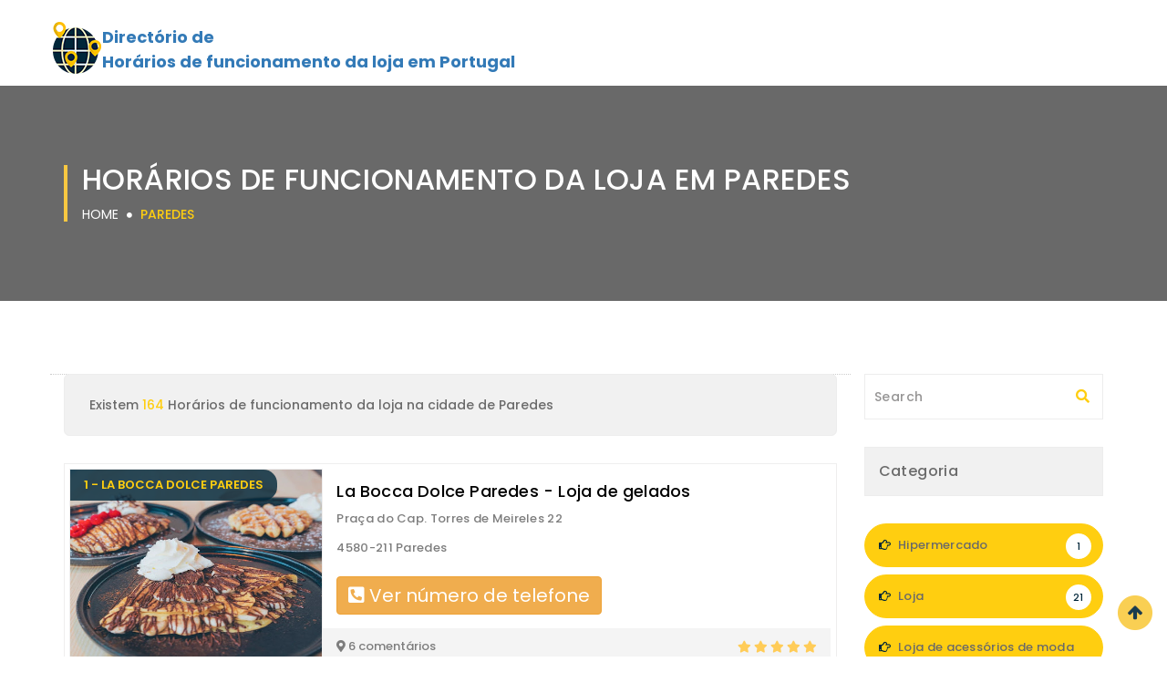

--- FILE ---
content_type: text/html; charset=UTF-8
request_url: https://horario-loja.pt/paredes/486-informeireles.html
body_size: 7770
content:

<!DOCTYPE html>
<html lang="pt">
<head>
<meta name="author" content="Horario-loja.pt">
<meta name="description" content="Veja os 164 Horários de funcionamento da loja da cidade de Paredes. 1️⃣ La Bocca Dolce Paredes 2️⃣ Feitoria Dos Sábios Garrafeira, lda 3️⃣ Rox (Paredes) 4️⃣ Würth Portugal - Paredes.">
<meta http-equiv="Content-Type" content="text/html;charset=UTF-8"/>
<meta name="viewport" content="width=device-width, initial-scale=1.0">
<title>Os melhores Horários de funcionamento da loja do Paredes | </title>
<link rel="canonical" href="https://horario-loja.pt/paredes/486-informeireles.html">
<!-- Favicon -->
<link rel="shortcut icon" type="image/x-icon" href="/images/favicon.png">
<!-- Style Sheets -->
<link rel="stylesheet" href="/css/bootstrap.min.css" type="text/css">
<link rel="stylesheet" href="/css/animate.css" type="text/css">
<link rel="stylesheet" href="/css/stylesheet.css" type="text/css">
<link rel="stylesheet" href="/css/responsive_style.css" type="text/css">
<!-- Font Awesome Fonts-->
<link rel="stylesheet" href="https://use.fontawesome.com/releases/v5.13.0/css/all.css">
  <link rel="stylesheet" href="https://use.fontawesome.com/releases/v5.13.0/css/v4-shims.css">
<!-- Google Fonts-->
<link href="https://fonts.googleapis.com/css?family=Poppins:300,400,500,600,700" rel="stylesheet">
<link href='https://fonts.googleapis.com/css?family=Open+Sans:300,400,500,600,700,800%7CMontserrat:400,700' rel='stylesheet' type='text/css'>
<script async src="https://pagead2.googlesyndication.com/pagead/js/adsbygoogle.js?client=ca-pub-9209819569357970"
crossorigin="anonymous"></script></head>
<style>
.classh1 {
	font-family: "Poppins", sans-serif;
	background: rgba(1, 39, 58, 0.8) none repeat scroll 0 0;
	color: #ffce10;
	font-size: 13px;
	font-weight: 600;
	left: 0px;
	margin: 0;
	padding: 8px 15px;
	border-radius: 0 15px 15px 0px;
	position: absolute;
	text-transform: uppercase;
	top: 0px;
	transition: all 0.3s ease 0s;
}

.classh3 {


	text-decoration: none;


	font-family: "Poppins", sans-serif;
	color: #4a4a4a;
	font-size: 18px;
	font-weight: 500;
	margin-top: 0;
	margin-bottom: 6px;
}

.classcat {
	background: #f1f1f1;
	border: 1px solid #ededed;
	color: #6b6b6b;
	font-size: 16px;
	font-weight: 500;
	padding: 15px;
	text-align: left;
	letter-spacing: 0.4px;
}

.classavis {
	font-family: "Poppins", sans-serif;
	color: #7d7d7d;
	float: left;
	font-size: 13px;
	font-weight: 500;
	line-height: 30px;
	margin: 0;
	text-align: left;
}
</style>
<body>
<style>

.tito ul li a {
	display: block;
	padding: 5px 15px;
	color: #333;
	text-decoration: none;
}

</style><!--
<div id="vfx_loader_block">
  <div class="vfx-loader-item"> <img src="/images/loading.gif" alt="" /> </div>
</div>
-->
<div id="logo-header" data-spy="affix" data-offset-top="500">
  <div class="container">
   <div class="row">
     <a href="https://horario-loja.pt" alt="horario-loja.pt" title="Directório de Horários de funcionamento da loja em Portugal">  <div class="col-sm-3 col-xs-9" style="width: 100%; line-height: normal;margin-top: 22px;background-image: url(/images/logonew.png);background-repeat: no-repeat;">
		<p style="margin-left:42px;font-size: larger;font-weight: bold;margin-top: 5px;"><span>Directório de</span><p>       
		<p style="margin-left:42px;font-size: larger;font-weight: bold;">Horários de funcionamento da loja em Portugal<p>
      </div></a>
    </div>
  </div>
</div>

<script async src="https://pagead2.googlesyndication.com/pagead/js/adsbygoogle.js?client=ca-pub-9209819569357970"
crossorigin="anonymous"></script>

    <script type="application/ld+json">
    {
     "@context": "https://schema.org",
     "@type": "BreadcrumbList",
     "itemListElement":
     [
      {
       "@type": "ListItem",
      "position": 1,
      "item":
       {
         "@id": "https://horario-loja.pt/paredes/",
         "name": "Paredes"
       }
      }
     ]
    }
</script>


<script type="text/javascript">
function ajaxnum(clicked_id)
{

var url = window.location.url;
var ip = document.getElementById("ip"+clicked_id).value;
var tel = document.getElementById("tel"+clicked_id).value;
var nbrclic = document.getElementById("nbrclic"+clicked_id).value;

console.log(tel);

//var reg = [];
//reg[clicked_id] = "Casey Jones";
//if (reg[clicked_id] === "") { alert('vide'); }
//alert('Message à afficher' +reg[clicked_id]+ ' ');


if (nbrclic === "0") {
var elements = document.getElementsByName('numero');
for (var i=0; i<elements.length; i++) {
  elements[i].innerHTML = '<strong><div style="font-size:20px;"><i class="fa fa-phone-square-alt fa-fw" aria-hidden="true"></i> Ver número de telefone</div></strong>';}

var elements = document.getElementsByName('nbrclic');
for (var i=0; i<elements.length; i++) {
  elements[i].value = '0';}

var elements = document.getElementsByName('telsurtaxe');
for (var i=0; i<elements.length; i++) {
  elements[i].value = '0';}

}


if (nbrclic === "0") {

           // $.ajax({
               // type: 'POST',
                //url: "https://horario-loja.pt/attribution2.php?ip="+ip+"&tel="+tel+"&url="+url,
                //success: function(data) {				
document.getElementById(clicked_id).innerHTML = '<strong><div style="font-size:20px;"><i class="fa fa-phone-square-alt fa-fw" aria-hidden="true"></i> '+ tel +'</div></strong>';
/*document.getElementById(clicked_id).innerHTML = '<div align="center" id="display" style="width: 420px;"><div class="display" style="font-size: xx-large; padding-top: 4px; width: 55%; background-color: white; color: rgb(165, 15, 120);"> '+ data +'</div><div style="width: 45%; background-color: rgb(165, 15, 120);"><p class="tarifs">Service 3.00 €/appel <br>+ prix appel</p></div></div>';*/

document.getElementById("telsurtaxe"+clicked_id).value = ''+ tel +'';


//mystring = data.replace(/\./g,'');
$('a[href="#'+ clicked_id +'"]').prop('href', 'tel://'+tel+' ');

if( /Android|webOS|iPhone|iPad|iPod|BlackBerry|IEMobile|Opera Mini/i.test(navigator.userAgent) ) {	
window.location = 'tel://'+tel+'';    
}
// else{document.getElementsByName("info"+clicked_id)[0].style.display = "block"}
return false;

                //}
           // });

}
if (nbrclic > "0") { nbrclic++; document.getElementById("nbrclic"+clicked_id).value = ''+nbrclic+''; window.location = 'tel://'+tel+'';     }
if (nbrclic === "0") { nbrclic++; document.getElementById("nbrclic"+clicked_id).value = ''+nbrclic+''; }
return false;


   };
</script>

<div id="breadcrum-inner-block" style="background-color: dimgrey;background-image: none;">
  <div class="container">
    <div class="row">
      <div class="col-sm-12 text-center">
        <div class="breadcrum-inner-header">
          <h1>Horários de funcionamento da loja em Paredes</h1>
          <a href="https://horario-loja.pt">Home</a> <i class="fa fa-circle"></i>
		  <a href="/paredes/"><span>Paredes</span></a>
		  </div>
      </div>
    </div>
  </div>
</div>

<div id="vfx-product-inner-item">
  <div class="container">
    <div class="row">

      <div class="col-md-9 col-sm-8 col-xs-12 nopadding">
        <div class="col-md-12 col-sm-12 col-xs-12">
          <div class="sorts-by-results">
            <div class="col-md-6 col-sm-6 col-xs-6"> <span class="result-item-view">Existem <span class="yellow">164</span> Horários de funcionamento da loja na cidade de Paredes</span> </div>
          </div>
<script id="paredes_jsonld" type="application/ld+json">
{"@context":"http://schema.org","@type":"ItemList","itemListElement":[{"@type":"ListItem","position":1,"url":"https://horario-loja.pt/la-bocca-dolce-paredes-59592.html"},{"@type":"ListItem","position":2,"url":"https://horario-loja.pt/feitoria-dos-sabios-garrafeira-lda-65858.html"},{"@type":"ListItem","position":3,"url":"https://horario-loja.pt/rox-paredes-72365.html"},{"@type":"ListItem","position":4,"url":"https://horario-loja.pt/wurth-portugal-paredes-72377.html"},{"@type":"ListItem","position":5,"url":"https://horario-loja.pt/parfois-72393.html"},{"@type":"ListItem","position":6,"url":"https://horario-loja.pt/worten-72786.html"},{"@type":"ListItem","position":7,"url":"https://horario-loja.pt/maternal-72787.html"},{"@type":"ListItem","position":8,"url":"https://horario-loja.pt/mo-paredes-72909.html"},{"@type":"ListItem","position":9,"url":"https://horario-loja.pt/casa-costa-neto-72945.html"},{"@type":"ListItem","position":10,"url":"https://horario-loja.pt/genesis-moda-paredes-72964.html"}]}</script>
<input id="url0" type=hidden value="https://horario-loja.pt"/>
<input id="ip0" type=hidden value=""/>
<input id="tel0" type=hidden value="255401938"/>
<input name="telsurtaxe" id="telsurtaxe0" type=hidden value=""/>
<input name="nbrclic" id="nbrclic0" type=hidden value="0"/>
<div class="recent-listing-box-container-item list-view-item">
            <div class="col-md-4 col-sm-12 nopadding feature-item-listing-item listing-item">
              <div class="recent-listing-box-image">
                <p class="classh1">1 - La Bocca Dolce Paredes</p>
                <img src="https://lh5.googleusercontent.com/p/AF1QipPSTRTzn72_hjqbnYmhmwIReiyqTZBY7XCJzP4E=w500-h500-k-no" alt="La Bocca Dolce Paredes em Paredes"> </div>
            </div>
            <div class="col-md-8 col-sm-12 nopadding">
              <div class="recent-listing-box-item">
                <div class="listing-boxes-text"> <a href="/la-bocca-dolce-paredes-59592.html">
                  <h2 class="classh3" style="font-size: 18px;color: black;margin-top: 0px;min-height: unset;height: unset;">La Bocca Dolce Paredes - Loja de gelados</h2>
                  </a> 
                  <p style="height: auto;min-height: unset;">Praça do Cap. Torres de Meireles 22</p>
				  <p style="height: 42px;min-height: auto;">4580-211 Paredes</p>
				  <button id="0" type="button" class="btn btn-warning" onClick="ajaxnum(this.id); return false;" href="tel://255401938"><div style="font-size:20px;"><i class="fas fa-phone-square-alt"></i> Ver número de telefone</div></a></button>
 </div>
                <div class="recent-feature-item-rating">
                  <p class="classavis"><i class="fa fa-map-marker"></i> 6 comentários</p>
                  <span> <i class="fa fa-star"></i> <i class="fa fa-star"></i> <i class="fa fa-star"></i> <i class="fa fa-star"></i> <i class="fa fa-star"></i> </span> </div>
              </div>
            </div>
          </div>
<input id="url1" type=hidden value="https://horario-loja.pt"/>
<input id="ip1" type=hidden value=""/>
<input id="tel1" type=hidden value="935364306"/>
<input name="telsurtaxe" id="telsurtaxe1" type=hidden value=""/>
<input name="nbrclic" id="nbrclic1" type=hidden value="0"/>
<div class="recent-listing-box-container-item list-view-item">
            <div class="col-md-4 col-sm-12 nopadding feature-item-listing-item listing-item">
              <div class="recent-listing-box-image">
                <p class="classh1">2 - Feitoria Dos Sábios Garrafeira, lda</p>
                <img src="https://lh5.googleusercontent.com/p/AF1QipOEqYwI50Z7-J1gAnXDIBCy73qzHWJr88b7pWDm=w500-h500-k-no" alt="Feitoria Dos Sábios Garrafeira, lda em Paredes"> </div>
            </div>
            <div class="col-md-8 col-sm-12 nopadding">
              <div class="recent-listing-box-item">
                <div class="listing-boxes-text"> <a href="/feitoria-dos-sabios-garrafeira-lda-65858.html">
                  <h2 class="classh3" style="font-size: 18px;color: black;margin-top: 0px;min-height: unset;height: unset;">Feitoria Dos Sábios Garrafeira, lda - Loja de Bebidas Alcoólicas</h2>
                  </a> 
                  <p style="height: auto;min-height: unset;">R. 5 de Outubro 56</p>
				  <p style="height: 42px;min-height: auto;">4580-026 Paredes</p>
				  <button id="1" type="button" class="btn btn-warning" onClick="ajaxnum(this.id); return false;" href="tel://935364306"><div style="font-size:20px;"><i class="fas fa-phone-square-alt"></i> Ver número de telefone</div></a></button>
 </div>
                <div class="recent-feature-item-rating">
                  <p class="classavis"><i class="fa fa-map-marker"></i> 127 comentários</p>
                  <span> <i class="fa fa-star"></i> <i class="fa fa-star"></i> <i class="fa fa-star"></i> <i class="fa fa-star"></i> <i class="fa fa-star"></i> </span> </div>
              </div>
            </div>
          </div>
<input id="url2" type=hidden value="https://horario-loja.pt"/>
<input id="ip2" type=hidden value=""/>
<input id="tel2" type=hidden value="255071370"/>
<input name="telsurtaxe" id="telsurtaxe2" type=hidden value=""/>
<input name="nbrclic" id="nbrclic2" type=hidden value="0"/>
<div class="recent-listing-box-container-item list-view-item">
            <div class="col-md-4 col-sm-12 nopadding feature-item-listing-item listing-item">
              <div class="recent-listing-box-image">
                <p class="classh1">3 - Rox (Paredes)</p>
                <img src="https://lh5.googleusercontent.com/p/AF1QipNmo8i0TlrmZXFAsa8mrXPvknjl1E8s9m5ok1I=w500-h500-k-no" alt="Rox (Paredes) em Paredes"> </div>
            </div>
            <div class="col-md-8 col-sm-12 nopadding">
              <div class="recent-listing-box-item">
                <div class="listing-boxes-text"> <a href="/rox-paredes-72365.html">
                  <h2 class="classh3" style="font-size: 18px;color: black;margin-top: 0px;min-height: unset;height: unset;">Rox (Paredes) - Loja de artigos de desporto</h2>
                  </a> 
                  <p style="height: auto;min-height: unset;">R. António Araújo 75</p>
				  <p style="height: 42px;min-height: auto;">4580-045 Paredes</p>
				  <button id="2" type="button" class="btn btn-warning" onClick="ajaxnum(this.id); return false;" href="tel://255071370"><div style="font-size:20px;"><i class="fas fa-phone-square-alt"></i> Ver número de telefone</div></a></button>
 </div>
                <div class="recent-feature-item-rating">
                  <p class="classavis"><i class="fa fa-map-marker"></i> 12 comentários</p>
                  <span> <i class="fa fa-star"></i> <i class="fa fa-star"></i> <i class="fa fa-star"></i> <i class="fa fa-star"></i> <i class="fa fa-star"></i> </span> </div>
              </div>
            </div>
          </div>
<input id="url3" type=hidden value="https://horario-loja.pt"/>
<input id="ip3" type=hidden value=""/>
<input id="tel3" type=hidden value="255873572"/>
<input name="telsurtaxe" id="telsurtaxe3" type=hidden value=""/>
<input name="nbrclic" id="nbrclic3" type=hidden value="0"/>
<div class="recent-listing-box-container-item list-view-item">
            <div class="col-md-4 col-sm-12 nopadding feature-item-listing-item listing-item">
              <div class="recent-listing-box-image">
                <p class="classh1">4 - Würth Portugal - Paredes</p>
                <img src="https://lh5.googleusercontent.com/p/AF1QipPL_ay3MsTPVfypKAeK3J16pQY6lWkeItMPgbFx=w500-h500-k-no" alt="Würth Portugal - Paredes em Paredes"> </div>
            </div>
            <div class="col-md-8 col-sm-12 nopadding">
              <div class="recent-listing-box-item">
                <div class="listing-boxes-text"> <a href="/wurth-portugal-paredes-72377.html">
                  <h2 class="classh3" style="font-size: 18px;color: black;margin-top: 0px;min-height: unset;height: unset;">Würth Portugal - Paredes - Loja de materiais de construção</h2>
                  </a> 
                  <p style="height: auto;min-height: unset;">Rua do Rochão­ nº 471, Armazém D, Vilela</p>
				  <p style="height: 42px;min-height: auto;">4580-705 Paredes</p>
				  <button id="3" type="button" class="btn btn-warning" onClick="ajaxnum(this.id); return false;" href="tel://255873572"><div style="font-size:20px;"><i class="fas fa-phone-square-alt"></i> Ver número de telefone</div></a></button>
 </div>
                <div class="recent-feature-item-rating">
                  <p class="classavis"><i class="fa fa-map-marker"></i> 18 comentários</p>
                  <span> <i class="fa fa-star"></i> <i class="fa fa-star"></i> <i class="fa fa-star"></i> <i class="fa fa-star"></i> <i class="fa fa-star"></i> </span> </div>
              </div>
            </div>
          </div>
<input id="url4" type=hidden value="https://horario-loja.pt"/>
<input id="ip4" type=hidden value=""/>
<input id="tel4" type=hidden value="255112360"/>
<input name="telsurtaxe" id="telsurtaxe4" type=hidden value=""/>
<input name="nbrclic" id="nbrclic4" type=hidden value="0"/>
<div class="recent-listing-box-container-item list-view-item">
            <div class="col-md-4 col-sm-12 nopadding feature-item-listing-item listing-item">
              <div class="recent-listing-box-image">
                <p class="classh1">5 - Parfois</p>
                <img src="https://lh5.googleusercontent.com/p/AF1QipOlQ_nf8nyzPBFGO7uTd-BPupfXrDL12GsfS1PY=w500-h500-k-no" alt="Parfois em Paredes"> </div>
            </div>
            <div class="col-md-8 col-sm-12 nopadding">
              <div class="recent-listing-box-item">
                <div class="listing-boxes-text"> <a href="/parfois-72393.html">
                  <h2 class="classh3" style="font-size: 18px;color: black;margin-top: 0px;min-height: unset;height: unset;">Parfois - Loja de roupa</h2>
                  </a> 
                  <p style="height: auto;min-height: unset;">Loja A, R. 1º de Dezembro</p>
				  <p style="height: 42px;min-height: auto;">4580-021 Paredes</p>
				  <button id="4" type="button" class="btn btn-warning" onClick="ajaxnum(this.id); return false;" href="tel://255112360"><div style="font-size:20px;"><i class="fas fa-phone-square-alt"></i> Ver número de telefone</div></a></button>
 </div>
                <div class="recent-feature-item-rating">
                  <p class="classavis"><i class="fa fa-map-marker"></i> 91 comentários</p>
                  <span> <i class="fa fa-star"></i> <i class="fa fa-star"></i> <i class="fa fa-star"></i> <i class="fa fa-star"></i> <i class="fa fa-star-half-o"></i> </span> </div>
              </div>
            </div>
          </div>
<input id="url5" type=hidden value="https://horario-loja.pt"/>
<input id="ip5" type=hidden value=""/>
<input id="tel5" type=hidden value="210155222"/>
<input name="telsurtaxe" id="telsurtaxe5" type=hidden value=""/>
<input name="nbrclic" id="nbrclic5" type=hidden value="0"/>
<div class="recent-listing-box-container-item list-view-item">
            <div class="col-md-4 col-sm-12 nopadding feature-item-listing-item listing-item">
              <div class="recent-listing-box-image">
                <p class="classh1">6 - Worten</p>
                <img src="https://lh5.googleusercontent.com/p/AF1QipMohU7cACEwKlVF36xRNPhmKlwx1nKR65yJBqCd=w500-h500-k-no" alt="Worten em Paredes"> </div>
            </div>
            <div class="col-md-8 col-sm-12 nopadding">
              <div class="recent-listing-box-item">
                <div class="listing-boxes-text"> <a href="/worten-72786.html">
                  <h2 class="classh3" style="font-size: 18px;color: black;margin-top: 0px;min-height: unset;height: unset;">Worten - Loja de electrodomésticos</h2>
                  </a> 
                  <p style="height: auto;min-height: unset;">R. das Pias</p>
				  <p style="height: 42px;min-height: auto;">4580-144 Paredes</p>
				  <button id="5" type="button" class="btn btn-warning" onClick="ajaxnum(this.id); return false;" href="tel://210155222"><div style="font-size:20px;"><i class="fas fa-phone-square-alt"></i> Ver número de telefone</div></a></button>
 </div>
                <div class="recent-feature-item-rating">
                  <p class="classavis"><i class="fa fa-map-marker"></i> 168 comentários</p>
                  <span> <i class="fa fa-star"></i> <i class="fa fa-star"></i> <i class="fa fa-star"></i> <i class="fa fa-star"></i> <i class="fa fa-star-o"></i> </span> </div>
              </div>
            </div>
          </div>
<input id="url6" type=hidden value="https://horario-loja.pt"/>
<input id="ip6" type=hidden value=""/>
<input id="tel6" type=hidden value="910016203"/>
<input name="telsurtaxe" id="telsurtaxe6" type=hidden value=""/>
<input name="nbrclic" id="nbrclic6" type=hidden value="0"/>
<div class="recent-listing-box-container-item list-view-item">
            <div class="col-md-4 col-sm-12 nopadding feature-item-listing-item listing-item">
              <div class="recent-listing-box-image">
                <p class="classh1">7 - Maternal</p>
                <img src="https://lh5.googleusercontent.com/p/AF1QipPgA45wck7hevFWlbqwxVR6mgA6J5K7Oo-jb4NQ=w500-h500-k-no" alt="Maternal em Paredes"> </div>
            </div>
            <div class="col-md-8 col-sm-12 nopadding">
              <div class="recent-listing-box-item">
                <div class="listing-boxes-text"> <a href="/maternal-72787.html">
                  <h2 class="classh3" style="font-size: 18px;color: black;margin-top: 0px;min-height: unset;height: unset;">Maternal - Loja de roupa para bebés</h2>
                  </a> 
                  <p style="height: auto;min-height: unset;">Tv. Conde Ferreira 4</p>
				  <p style="height: 42px;min-height: auto;">4580-407 Paredes</p>
				  <button id="6" type="button" class="btn btn-warning" onClick="ajaxnum(this.id); return false;" href="tel://910016203"><div style="font-size:20px;"><i class="fas fa-phone-square-alt"></i> Ver número de telefone</div></a></button>
 </div>
                <div class="recent-feature-item-rating">
                  <p class="classavis"><i class="fa fa-map-marker"></i> 24 comentários</p>
                  <span> <i class="fa fa-star"></i> <i class="fa fa-star"></i> <i class="fa fa-star"></i> <i class="fa fa-star"></i> <i class="fa fa-star"></i> </span> </div>
              </div>
            </div>
          </div>
<input id="url7" type=hidden value="https://horario-loja.pt"/>
<input id="ip7" type=hidden value=""/>
<input id="tel7" type=hidden value="935650863"/>
<input name="telsurtaxe" id="telsurtaxe7" type=hidden value=""/>
<input name="nbrclic" id="nbrclic7" type=hidden value="0"/>
<div class="recent-listing-box-container-item list-view-item">
            <div class="col-md-4 col-sm-12 nopadding feature-item-listing-item listing-item">
              <div class="recent-listing-box-image">
                <p class="classh1">8 - MO Paredes</p>
                <img src="https://lh5.googleusercontent.com/p/AF1QipNB0wE151Vd3NMhvnM0ukuV0ChSEEOB1qcb3NL-=w500-h500-k-no" alt="MO Paredes em Paredes"> </div>
            </div>
            <div class="col-md-8 col-sm-12 nopadding">
              <div class="recent-listing-box-item">
                <div class="listing-boxes-text"> <a href="/mo-paredes-72909.html">
                  <h2 class="classh3" style="font-size: 18px;color: black;margin-top: 0px;min-height: unset;height: unset;">MO Paredes - Loja de roupa</h2>
                  </a> 
                  <p style="height: auto;min-height: unset;">R. António Araújo 349</p>
				  <p style="height: 42px;min-height: auto;">4580-233 Paredes</p>
				  <button id="7" type="button" class="btn btn-warning" onClick="ajaxnum(this.id); return false;" href="tel://935650863"><div style="font-size:20px;"><i class="fas fa-phone-square-alt"></i> Ver número de telefone</div></a></button>
 </div>
                <div class="recent-feature-item-rating">
                  <p class="classavis"><i class="fa fa-map-marker"></i> 55 comentários</p>
                  <span> <i class="fa fa-star"></i> <i class="fa fa-star"></i> <i class="fa fa-star"></i> <i class="fa fa-star"></i> <i class="fa fa-star-half-o"></i> </span> </div>
              </div>
            </div>
          </div>
<input id="url8" type=hidden value="https://horario-loja.pt"/>
<input id="ip8" type=hidden value=""/>
<input id="tel8" type=hidden value="255777145"/>
<input name="telsurtaxe" id="telsurtaxe8" type=hidden value=""/>
<input name="nbrclic" id="nbrclic8" type=hidden value="0"/>
<div class="recent-listing-box-container-item list-view-item">
            <div class="col-md-4 col-sm-12 nopadding feature-item-listing-item listing-item">
              <div class="recent-listing-box-image">
                <p class="classh1">9 - Casa Costa Neto</p>
                <img src="https://streetviewpixels-pa.googleapis.com/v1/thumbnail?panoid=BEADW_ShHooomYNhv9zQ-Q&cb_client=search.gws-prod.gps&w=500&h=500" alt="Casa Costa Neto em Paredes"> </div>
            </div>
            <div class="col-md-8 col-sm-12 nopadding">
              <div class="recent-listing-box-item">
                <div class="listing-boxes-text"> <a href="/casa-costa-neto-72945.html">
                  <h2 class="classh3" style="font-size: 18px;color: black;margin-top: 0px;min-height: unset;height: unset;">Casa Costa Neto - Loja de ferragens</h2>
                  </a> 
                  <p style="height: auto;min-height: unset;">Largo Nuno Alvares 5</p>
				  <p style="height: 42px;min-height: auto;">4580-130 Paredes</p>
				  <button id="8" type="button" class="btn btn-warning" onClick="ajaxnum(this.id); return false;" href="tel://255777145"><div style="font-size:20px;"><i class="fas fa-phone-square-alt"></i> Ver número de telefone</div></a></button>
 </div>
                <div class="recent-feature-item-rating">
                  <p class="classavis"><i class="fa fa-map-marker"></i> 54 comentários</p>
                  <span> <i class="fa fa-star"></i> <i class="fa fa-star"></i> <i class="fa fa-star"></i> <i class="fa fa-star"></i> <i class="fa fa-star-half-o"></i> </span> </div>
              </div>
            </div>
          </div>
<input id="url9" type=hidden value="https://horario-loja.pt"/>
<input id="ip9" type=hidden value=""/>
<input id="tel9" type=hidden value="916003281"/>
<input name="telsurtaxe" id="telsurtaxe9" type=hidden value=""/>
<input name="nbrclic" id="nbrclic9" type=hidden value="0"/>
<div class="recent-listing-box-container-item list-view-item">
            <div class="col-md-4 col-sm-12 nopadding feature-item-listing-item listing-item">
              <div class="recent-listing-box-image">
                <p class="classh1">10 - Genesis Moda Paredes</p>
                <img src="https://lh5.googleusercontent.com/p/AF1QipNvYdzK2fzWPTTg0kIg9mjhikLCN0ELhBqL4gFV=w500-h500-k-no" alt="Genesis Moda Paredes em Paredes"> </div>
            </div>
            <div class="col-md-8 col-sm-12 nopadding">
              <div class="recent-listing-box-item">
                <div class="listing-boxes-text"> <a href="/genesis-moda-paredes-72964.html">
                  <h2 class="classh3" style="font-size: 18px;color: black;margin-top: 0px;min-height: unset;height: unset;">Genesis Moda Paredes - Loja de roupa</h2>
                  </a> 
                  <p style="height: auto;min-height: unset;">R. Elias Moreira Neto 35</p>
				  <p style="height: 42px;min-height: auto;">4580-085 Paredes</p>
				  <button id="9" type="button" class="btn btn-warning" onClick="ajaxnum(this.id); return false;" href="tel://916003281"><div style="font-size:20px;"><i class="fas fa-phone-square-alt"></i> Ver número de telefone</div></a></button>
 </div>
                <div class="recent-feature-item-rating">
                  <p class="classavis"><i class="fa fa-map-marker"></i> 1 comentários</p>
                  <span> <i class="fa fa-star"></i> <i class="fa fa-star"></i> <i class="fa fa-star"></i> <i class="fa fa-star"></i> <i class="fa fa-star"></i> </span> </div>
              </div>
            </div>
          </div> 

        </div>
		<div style='padding: 10px 20px 0px; border-top: dotted 1px #CCC;'>
<strong>Page 1 sur 17</strong>
</div>
        <div class="vfx-person-block">
          <ul class="vfx-pagination">
           
	    
	<li class='disabled'>
	<a ><i class="fa fa-angle-double-left"> </i></a>
	</li>
       
    <li class='active'><a>1</a></li><li><a href='?page_no=2'>2</a></li><li><a href='?page_no=3'>3</a></li><li><a href='?page_no=4'>4</a></li><li><a href='?page_no=5'>5</a></li><li><a href='?page_no=6'>6</a></li><li><a href='?page_no=7'>7</a></li><li><a>...</a></li><li><a href='?page_no=16'>16</a></li><li><a href='?page_no=17'>17</a></li>    
	<li >
	<a href='?page_no=2'><i class="fa fa-angle-double-right"> </i></a>
	</li>
    </ul>


          </ul>
        </div>
      </div>
	  
	  
      <div class="col-md-3 col-sm-4 col-xs-12">
        <div class="news-search-lt">
          <input class="form-control" placeholder="Search" type="text">
          <span class="input-search"> <i class="fa fa-search"></i> </span> </div>
        <div class="left-slide-slt-block">
          <p class="classcat">Categoria</p>
        </div>
        <div class="list-group"> 
		<a href="/paredes/hipermercado/" class="list-group-item active"><i class="fa fa-hand-o-right"></i> Hipermercado <span class="list-lt">1</span></a><a href="/paredes/loja/" class="list-group-item active"><i class="fa fa-hand-o-right"></i> Loja <span class="list-lt">21</span></a><a href="/paredes/loja-de-acessorios-de-moda/" class="list-group-item active"><i class="fa fa-hand-o-right"></i> Loja de acessórios de moda <span class="list-lt">1</span></a><a href="/paredes/loja-de-alimentos-congelados/" class="list-group-item active"><i class="fa fa-hand-o-right"></i> Loja de Alimentos Congelados <span class="list-lt">1</span></a><a href="/paredes/loja-de-alimentos-naturais/" class="list-group-item active"><i class="fa fa-hand-o-right"></i> Loja de alimentos naturais <span class="list-lt">1</span></a><a href="/paredes/loja-de-animais/" class="list-group-item active"><i class="fa fa-hand-o-right"></i> Loja de animais <span class="list-lt">1</span></a><a href="/paredes/loja-de-aparelhos-auditivos/" class="list-group-item active"><i class="fa fa-hand-o-right"></i> Loja de aparelhos auditivos <span class="list-lt">2</span></a><a href="/paredes/loja-de-aparelhos-electronicos/" class="list-group-item active"><i class="fa fa-hand-o-right"></i> Loja de aparelhos electrónicos <span class="list-lt">2</span></a><a href="/paredes/loja-de-artigos-de-desporto/" class="list-group-item active"><i class="fa fa-hand-o-right"></i> Loja de artigos de desporto <span class="list-lt">1</span></a><a href="/paredes/loja-de-artigos-desportivos/" class="list-group-item active"><i class="fa fa-hand-o-right"></i> Loja de artigos desportivos <span class="list-lt">1</span></a><a href="/paredes/loja-de-artigos-eletricos/" class="list-group-item active"><i class="fa fa-hand-o-right"></i> Loja de artigos elétricos <span class="list-lt">2</span></a><a href="/paredes/loja-de-artigos-para-bebes/" class="list-group-item active"><i class="fa fa-hand-o-right"></i> Loja de artigos para bebés <span class="list-lt">1</span></a><a href="/paredes/loja-de-artigos-para-casas-de-banho/" class="list-group-item active"><i class="fa fa-hand-o-right"></i> Loja de artigos para casas de banho <span class="list-lt">1</span></a><a href="/paredes/loja-de-artigos-para-festas/" class="list-group-item active"><i class="fa fa-hand-o-right"></i> Loja de artigos para festas <span class="list-lt">2</span></a><a href="/paredes/loja-de-bebidas-alcoolicas/" class="list-group-item active"><i class="fa fa-hand-o-right"></i> Loja de Bebidas Alcoólicas <span class="list-lt">1</span></a><a href="/paredes/loja-de-bicicletas/" class="list-group-item active"><i class="fa fa-hand-o-right"></i> Loja de bicicletas <span class="list-lt">2</span></a><a href="/paredes/loja-de-brinquedos/" class="list-group-item active"><i class="fa fa-hand-o-right"></i> Loja de brinquedos <span class="list-lt">1</span></a><a href="/paredes/loja-de-costura/" class="list-group-item active"><i class="fa fa-hand-o-right"></i> Loja de costura <span class="list-lt">1</span></a><a href="/paredes/loja-de-decoracao-e-bricolage/" class="list-group-item active"><i class="fa fa-hand-o-right"></i> Loja de decoração e bricolage <span class="list-lt">9</span></a><a href="/paredes/loja-de-electrodomesticos/" class="list-group-item active"><i class="fa fa-hand-o-right"></i> Loja de electrodomésticos <span class="list-lt">7</span></a><a href="/paredes/loja-de-moveis/" class="list-group-item active"><i class="fa fa-hand-o-right"></i> Loja de Móveis <span class="list-lt">2</span></a><a href="/paredes/loja-de-bolos/" class="list-group-item active"><i class="fa fa-hand-o-right"></i> Loja de bolos <span class="list-lt">1</span></a><a href="/paredes/loja-de-cortinas/" class="list-group-item active"><i class="fa fa-hand-o-right"></i> Loja de cortinas <span class="list-lt">1</span></a><a href="/paredes/loja-de-ferragens/" class="list-group-item active"><i class="fa fa-hand-o-right"></i> Loja de ferragens <span class="list-lt">1</span></a><a href="/paredes/loja-de-fotografia/" class="list-group-item active"><i class="fa fa-hand-o-right"></i> Loja de fotografia <span class="list-lt">1</span></a><a href="/paredes/loja-de-frutas-e-legumes/" class="list-group-item active"><i class="fa fa-hand-o-right"></i> ﻿Loja de frutas e legumes <span class="list-lt">2</span></a><a href="/paredes/loja-de-gelados/" class="list-group-item active"><i class="fa fa-hand-o-right"></i> Loja de gelados <span class="list-lt">1</span></a><a href="/paredes/loja-de-impressao/" class="list-group-item active"><i class="fa fa-hand-o-right"></i> Loja de Impressão <span class="list-lt">1</span></a><a href="/paredes/loja-de-informatica/" class="list-group-item active"><i class="fa fa-hand-o-right"></i> Loja de informática <span class="list-lt">6</span></a><a href="/paredes/loja-de-las/" class="list-group-item active"><i class="fa fa-hand-o-right"></i> Loja de Lãs <span class="list-lt">1</span></a><a href="/paredes/loja-de-maquinas-de-costura/" class="list-group-item active"><i class="fa fa-hand-o-right"></i> Loja de máquinas de costura <span class="list-lt">1</span></a><a href="/paredes/loja-de-materiais-de-construcao/" class="list-group-item active"><i class="fa fa-hand-o-right"></i> Loja de materiais de construção <span class="list-lt">5</span></a><a href="/paredes/loja-de-material-hidraulico/" class="list-group-item active"><i class="fa fa-hand-o-right"></i> Loja de Material Hidráulico <span class="list-lt">1</span></a><a href="/paredes/loja-de-mobiliario-de-escritorio/" class="list-group-item active"><i class="fa fa-hand-o-right"></i> Loja de mobiliário de escritório <span class="list-lt">1</span></a><a href="/paredes/loja-de-pecas-para-automoveis/" class="list-group-item active"><i class="fa fa-hand-o-right"></i> Loja de peças para automóveis <span class="list-lt">4</span></a><a href="/paredes/loja-de-pneus/" class="list-group-item active"><i class="fa fa-hand-o-right"></i> Loja de Pneus <span class="list-lt">1</span></a><a href="/paredes/loja-de-produtos-cosmeticos/" class="list-group-item active"><i class="fa fa-hand-o-right"></i> Loja de produtos cosméticos <span class="list-lt">3</span></a><a href="/paredes/loja-de-produtos-naturais/" class="list-group-item active"><i class="fa fa-hand-o-right"></i> Loja de produtos naturais <span class="list-lt">1</span></a><a href="/paredes/loja-de-tecidos/" class="list-group-item active"><i class="fa fa-hand-o-right"></i> Loja de tecidos <span class="list-lt">1</span></a><a href="/paredes/loja-de-telemoveis/" class="list-group-item active"><i class="fa fa-hand-o-right"></i> Loja de telemóveis <span class="list-lt">1</span></a><a href="/paredes/loja-de-tintas/" class="list-group-item active"><i class="fa fa-hand-o-right"></i> Loja de Tintas <span class="list-lt">1</span></a><a href="/paredes/loja-de-racoes-animais/" class="list-group-item active"><i class="fa fa-hand-o-right"></i> Loja de rações animais <span class="list-lt">2</span></a><a href="/paredes/loja-de-roupa/" class="list-group-item active"><i class="fa fa-hand-o-right"></i> Loja de roupa <span class="list-lt">36</span></a><a href="/paredes/loja-de-tatuagens/" class="list-group-item active"><i class="fa fa-hand-o-right"></i> Loja de Tatuagens <span class="list-lt">3</span></a><a href="/paredes/loja-de-tatuagens-e-de-piercings/" class="list-group-item active"><i class="fa fa-hand-o-right"></i> Loja de tatuagens e de piercings <span class="list-lt">1</span></a><a href="/paredes/loja-de-vestuario-feminino/" class="list-group-item active"><i class="fa fa-hand-o-right"></i> Loja de vestuário feminino <span class="list-lt">4</span></a><a href="/paredes/loja-de-vestuario-masculino/" class="list-group-item active"><i class="fa fa-hand-o-right"></i> Loja de Vestuário Masculino <span class="list-lt">2</span></a><a href="/paredes/loja-de-vestuario-para-crianca/" class="list-group-item active"><i class="fa fa-hand-o-right"></i> Loja de vestuário para criança <span class="list-lt">5</span></a><a href="/paredes/loja-de-vinhos/" class="list-group-item active"><i class="fa fa-hand-o-right"></i> Loja de vinhos <span class="list-lt">1</span></a><a href="/paredes/loja-para-criancas/" class="list-group-item active"><i class="fa fa-hand-o-right"></i> Loja para crianças <span class="list-lt">1</span></a><a href="/paredes/loja-de-cafe/" class="list-group-item active"><i class="fa fa-hand-o-right"></i> Loja de café <span class="list-lt">1</span></a><a href="/paredes/loja-de-mobilia-para-o-quarto/" class="list-group-item active"><i class="fa fa-hand-o-right"></i> Loja de mobília para o quarto <span class="list-lt">1</span></a><a href="/paredes/loja-de-nutricao-desportiva/" class="list-group-item active"><i class="fa fa-hand-o-right"></i> Loja de nutrição desportiva <span class="list-lt">1</span></a><a href="/paredes/loja-de-produtos-carneos/" class="list-group-item active"><i class="fa fa-hand-o-right"></i> Loja de produtos cárneos <span class="list-lt">1</span></a><a href="/paredes/loja-de-roupa-de-trabalho/" class="list-group-item active"><i class="fa fa-hand-o-right"></i> Loja de roupa de trabalho <span class="list-lt">1</span></a><a href="/paredes/loja-de-roupa-interior/" class="list-group-item active"><i class="fa fa-hand-o-right"></i> Loja de roupa interior <span class="list-lt">1</span></a><a href="/paredes/loja-de-roupa-para-bebes/" class="list-group-item active"><i class="fa fa-hand-o-right"></i> Loja de roupa para bebés <span class="list-lt">3</span></a><a href="/paredes/loja-de-tabaco/" class="list-group-item active"><i class="fa fa-hand-o-right"></i> Loja de tabaco <span class="list-lt">1</span></a><a href="/paredes/loja-de-vestidos-de-noiva/" class="list-group-item active"><i class="fa fa-hand-o-right"></i> Loja de vestidos de noiva <span class="list-lt">1</span></a><a href="/paredes/loja-de-vidros-de-automoveis/" class="list-group-item active"><i class="fa fa-hand-o-right"></i> Loja de Vidros de Automóveis <span class="list-lt">2</span></a> 
		
	    </div>

   <!--     <div class="left-slide-slt-block">
          <h3>Les arrondissement de ville</h3>
        </div>
        <div class="left-location-item">
          <ul>
            <li><a href="#"><i class="fa fa-angle-double-right"></i> Manchester</a><span class="list-lt">07</span></li>
            <li><a href="#"><i class="fa fa-angle-double-right"></i> Lankashire</a><span class="list-lt">04</span></li>
            <li><a href="#"><i class="fa fa-angle-double-right"></i> New Mexico</a><span class="list-lt">03</span></li>
            <li><a href="#"><i class="fa fa-angle-double-right"></i> Nevada</a><span class="list-lt">06</span></li>
            <li><a href="#"><i class="fa fa-angle-double-right"></i> Kansas</a><span class="list-lt">08</span></li>
            <li><a href="#"><i class="fa fa-angle-double-right"></i> West Virginina</a><span class="list-lt">05</span></li>
          </ul>
        </div>
        <div class="left-slide-slt-block">
          <h3>Archives</h3>
        </div>
        <div class="left-archive-categor">
          <ul>
            <li><a href="#"><i class="fa fa-angle-double-right"></i> January 2016</a><span class="list-lt">09</span></li>
            <li><a href="#"><i class="fa fa-angle-double-right"></i> February 2016</a><span class="list-lt">52</span></li>
            <li><a href="#"><i class="fa fa-angle-double-right"></i> March 2016</a><span class="list-lt">36</span></li>
            <li><a href="#"><i class="fa fa-angle-double-right"></i> April 2016</a><span class="list-lt">78</span></li>
            <li><a href="#"><i class="fa fa-angle-double-right"></i> May 2016</a><span class="list-lt">66</span></li>
            <li><a href="#"><i class="fa fa-angle-double-right"></i> June 2016</a><span class="list-lt">15</span></li>
          </ul>
        </div>-->
      </div>	  
	  
	  
    </div>
  </div>
</div>


<footer class="site-footer footer-map">
  <div class="footer-top">
    <div class="container">
      <div class="row">
        <div class="col-md-3 col-sm-6 col-xs-12">
          <p style="font-size: 20px; line-height: 24px;	color: #fff; margin-bottom: 35px; font-weight: 400;	margin-top: 0; text-transform: none; letter-spacing: 0.5px;">Sobre o site</p>
          <hr>
          <p class="about-lt">Nosso diretório especializado em "Horários de funcionamento da loja" permite que você encontre a informação que procura de forma rápida e fácil!</p>
          
        </div>
        <div class="col-md-3 col-sm-6 col-xs-12">
          <p style="font-size: 20px; line-height: 24px;	color: #fff; margin-bottom: 35px; font-weight: 400;	margin-top: 0; text-transform: none; letter-spacing: 0.5px;">As últimas adições</p>
          <hr>
          <ul class="widget-news-simple">
		  
            <li>
              <div class="news-thum"><a href="#"><img loading="lazy" src="https://lh5.googleusercontent.com/p/AF1QipMPulkCJrpFkVRQEhK6GXf1cC8QpAtN1hGcDmk3=w408-h544-k-no" alt="Casa Rusu Portimão" style="max-height: auto;max-width: 70px;max-height: 70px;"></a></div>
              <div class="news-text-thum">
                <p><a href="/portimao/loja-de-costura/343-casa-rusu.html">Casa Rusu</a></p>
                <p>R. Dom Carlos I 19</p>
               <p>8500-607 Portimão</p>
              </div>
            </li>            <li>
              <div class="news-thum"><a href="#"><img loading="lazy" src="https://lh5.googleusercontent.com/p/AF1QipO1VAVZVbwYT2Jt_54u7w-pBtEEF1P4AOm7sOKF=w241-h92-k-no" alt="Adelaide Santos - Arte & Costura Águeda" style="max-height: auto;max-width: 70px;max-height: 70px;"></a></div>
              <div class="news-text-thum">
                <p><a href="/agueda/loja-de-costura/200-adelaide-santos-arte-costura.html">Adelaide Santos - Arte & Costura</a></p>
                <p>R. Joaquim Valente de Almeida nº 864 Fração A - 1°andar</p>
               <p>3750-154 Águeda</p>
              </div>
            </li>            <li>
              <div class="news-thum"><a href="#"><img loading="lazy" src="https://lh5.googleusercontent.com/p/AF1QipMX7-shU6o5TAv3ln0pzqfpluB4mTfL55SIpzfs=w194-h92-k-no" alt="Ponto Rápido Coimbra" style="max-height: auto;max-width: 70px;max-height: 70px;"></a></div>
              <div class="news-text-thum">
                <p><a href="/coimbra/loja-de-costura/182-ponto-rapido.html">Ponto Rápido</a></p>
                <p>R. Vale das Flores 37</p>
               <p>3030-486 Coimbra</p>
              </div>
            </li>		  

          </ul>
        </div>
        <div class="col-md-3 col-sm-6 col-xs-12">
          <p style="font-size: 20px; line-height: 24px;	color: #fff; margin-bottom: 35px; font-weight: 400;	margin-top: 0; text-transform: none; letter-spacing: 0.5px;">Links Úteis</p>
          <hr>
          <ul class="use-slt-link">
            <li><a href="/protection-donnees.php"><i class="fa fa-hand-o-right"></i>&nbsp;&nbsp;Política de proteção de dados</a></li>
            <li><a href="/cgu.php"><i class="fa fa-hand-o-right"></i>&nbsp;&nbsp;Termos gerais de uso</a></li>
            <li><a href="/contact.php"><i class="fa fa-hand-o-right"></i>&nbsp;&nbsp;Contate-Nos</a></li>
          </ul>
        </div>
		
		<div class="col-md-3 col-sm-6 col-xs-12">
          <p style="font-size: 20px; line-height: 24px;	color: #fff; margin-bottom: 35px; font-weight: 400;	margin-top: 0; text-transform: none; letter-spacing: 0.5px;">Cidades populares</p>
          <hr>
          <ul class="use-slt-link">
		  <li><a href="/loule/"><i class="fa fa-hand-o-right"></i>&nbsp;&nbsp; Horários de funcionamento da loja Loulé</a></li><li><a href="/sao-joao-da-madeira/"><i class="fa fa-hand-o-right"></i>&nbsp;&nbsp; Horários de funcionamento da loja São João da Madeira</a></li><li><a href="/torres-vedras/"><i class="fa fa-hand-o-right"></i>&nbsp;&nbsp; Horários de funcionamento da loja Torres Vedras</a></li><li><a href="/fafe/"><i class="fa fa-hand-o-right"></i>&nbsp;&nbsp; Horários de funcionamento da loja Fafe</a></li><li><a href="/vila-nova-de-famalicao/"><i class="fa fa-hand-o-right"></i>&nbsp;&nbsp; Horários de funcionamento da loja Vila Nova de Famalicão</a></li><li><a href="/barcelos/"><i class="fa fa-hand-o-right"></i>&nbsp;&nbsp; Horários de funcionamento da loja Barcelos</a></li><li><a href="/m-nha-grande/"><i class="fa fa-hand-o-right"></i>&nbsp;&nbsp; Horários de funcionamento da loja M.nha Grande</a></li><li><a href="/matosinhos/"><i class="fa fa-hand-o-right"></i>&nbsp;&nbsp; Horários de funcionamento da loja Matosinhos</a></li><li><a href="/fatima/"><i class="fa fa-hand-o-right"></i>&nbsp;&nbsp; Horários de funcionamento da loja Fátima</a></li><li><a href="/mirandela/"><i class="fa fa-hand-o-right"></i>&nbsp;&nbsp; Horários de funcionamento da loja Mirandela</a></li>            
          </ul>
        </div>
		

      </div>
    </div>
  </div>
  <div class="footer-bottom">
    <div class="container">
      <div class="row">
        <div class="col-xs-12 col-sm-12">
          <p class="text-xs-center">© 2025 Horario-loja.pt Todos os direitos reservados.</p>
        </div>
        <div><a href="#" class="scrollup">Haut</a></div>
      </div>
    </div>
  </div>
</footer>

<!-- Scripts --> 
<script src="/js/jquery-2.2.4.min.js"></script> 
<script src="/js/bootstrap.min.js"></script> 
<script src="/js/jquery_custom.js"></script> 
<script defer src="https://static.cloudflareinsights.com/beacon.min.js/vcd15cbe7772f49c399c6a5babf22c1241717689176015" integrity="sha512-ZpsOmlRQV6y907TI0dKBHq9Md29nnaEIPlkf84rnaERnq6zvWvPUqr2ft8M1aS28oN72PdrCzSjY4U6VaAw1EQ==" data-cf-beacon='{"version":"2024.11.0","token":"c9d495653b7d4b9db6726977431a86a7","r":1,"server_timing":{"name":{"cfCacheStatus":true,"cfEdge":true,"cfExtPri":true,"cfL4":true,"cfOrigin":true,"cfSpeedBrain":true},"location_startswith":null}}' crossorigin="anonymous"></script>
</body>
</html>

--- FILE ---
content_type: text/html; charset=utf-8
request_url: https://www.google.com/recaptcha/api2/aframe
body_size: 269
content:
<!DOCTYPE HTML><html><head><meta http-equiv="content-type" content="text/html; charset=UTF-8"></head><body><script nonce="ApZyzHbOO8mifCQqHI8RQQ">/** Anti-fraud and anti-abuse applications only. See google.com/recaptcha */ try{var clients={'sodar':'https://pagead2.googlesyndication.com/pagead/sodar?'};window.addEventListener("message",function(a){try{if(a.source===window.parent){var b=JSON.parse(a.data);var c=clients[b['id']];if(c){var d=document.createElement('img');d.src=c+b['params']+'&rc='+(localStorage.getItem("rc::a")?sessionStorage.getItem("rc::b"):"");window.document.body.appendChild(d);sessionStorage.setItem("rc::e",parseInt(sessionStorage.getItem("rc::e")||0)+1);localStorage.setItem("rc::h",'1764411839133');}}}catch(b){}});window.parent.postMessage("_grecaptcha_ready", "*");}catch(b){}</script></body></html>

--- FILE ---
content_type: text/css
request_url: https://horario-loja.pt/css/stylesheet.css
body_size: 18061
content:
@import url("https://fonts.googleapis.com/css?family=Poppins:300,400,500,600,700");
@import url(https://fonts.googleapis.com/css?family=Open+Sans:300italic,400italic,600italic,700italic,800italic,400,300,600,700,800);

/* --------------------------------------
Table Of  Content

1) Header
2) Logo & Navbar Section
3) Search Section
4) Form Overlay
5) Inner Categories Search Box
6) Main Banner
7) Banner Map
8) Search Categories
9) Feature Listing
10) Tags
11) Recent Listings
12) Vfx Counter Block
13) Pricing Plan
14) Listing Product
15) Breadcrum
16) Footer Block
17) About Company
18) Featured Service Block
19) Login Forms and Register Form Style
20) Reviews Section
21) Contact Section
22) Listing Section
23) Add Listings
24) Right Side Bar
25) User Dashboard
26) Error Page 

---------------------------------------------- */

body {
	font-family:"Poppins", sans-serif;
	font-size: 15px;
	position: relative;
	-webkit-transition: left .5s ease-out;
	-o-transition: left .5s ease-out;
	transition: left .5s ease-out
}
img {
	max-width: 100%;
}
* {
	margin: 0px;
	padding: 0px;
}
a {
	text-decoration: none !important;
	outline: 0 !important;
}
.nopadding-right {
	padding-right: 0px;
}
.nopadding-left {
	padding-left: 0px;
}
.nopadding {
	padding: 0px;
}
.affix-top {
	position: static;	
}
.affix {
  top: 0;
  width: 100%;
  z-index:999;
}
.affix + .container-fluid {
  padding-top: 70px;
}
button {
	outline: none;
}
button:hover, button:active, button:focus {
	outline: none;
}
.affix {
	position: fixed;
	top:0px;
}
option {
	padding-left: 15px;
}
.login_form_text_center {
	display: table;
	margin: 0 auto;
	text-align: center;
}
.v-center {
	-moz-box-direction: normal;
	-moz-box-orient: vertical;
	-moz-box-pack: center;
	display: flex;
	flex-direction: column;
	justify-content: center;
}
#location-search-list option {
	border-bottom: 1px solid #c2c2c2;
	padding: 7px 15px;
	font-size: 14px;
}
#location-search-list option:last-child {
	border-bottom: 0;
}
.fixed {
	position: fixed;
}
#vfx_loader_block {
	background: #ffffff;
	position: fixed;
	top: 0;
	left: 0;
	width: 100%;
	height: 100%;
	z-index: 99999;
}
.vfx-loader-item {
	margin: 0 auto;
	position: relative;
	top: 50%;
	width: 100px;
}
/***************************** placeholder color ********************/
.form-control::-webkit-input-placeholder {
	color:#969595;
}
.form-control:-moz-placeholder { /* Firefox 18- */
	color:#969595;
}
.form-control::-moz-placeholder {  /* Firefox 19+ */
	color:#969595;
}
.form-control:-ms-input-placeholder {
	color:#969595;
}
/*********************************** Header ********************************/
#header {
	background: #262626;
	padding: 15px 0px;
	border-bottom: 2px solid #686868;
	line-height: 15px;
}
#left-header h1 {
	font-size: 14px;
	color: #ffffff;
	margin: 0px;
	font-weight: normal;
}
#left-header h1 a, #left-header h1 span {
	font-weight: 500;
	color: #ffffff;
}
#left-header h1 br {
	display: none;
}
#left-header h1 a:hover {
	color: #ffce10;
}
#right-header h1 {
	font-size: 14px;
	color: #ffffff;
	margin: 0px;
	display: inline-block;
	margin-right: 12px;
}
#right-header a {
	color: #ffffff;
	padding-left: 18px;
}
#right-header a i.fa {
	transition: all 0.2s ease 0s;
}
#right-header a:hover {
	color: #ffce10;
}
#right-header a:hover i.fa {
	transform: scale(1.2);
}
/************************** logo & navbar section **************************/
#logo-header {
	background: #ffffff;
	padding: 0;
	height: 94px;
	line-height: 55px;
	box-shadow: 0 1px 8px 0 rgba(0, 0, 0, 0.2);
}
#logo {
	width: 100%;
	height: auto;
	padding: 17px 0;
}
#logo img {
	max-width: 100%;
	height: auto
}
#nav_menu_list {
	padding: 0;
}
#nav_menu_list ul {
	line-height: 88px;
	margin-bottom: 0;
}
#nav_menu_list ul li {
	list-style-type: none;
	display: inline-block;
}
#nav_menu_list ul li a {
	font-family:"Poppins", sans-serif;
	color: #262626;
	font-size: 14px;
	text-transform: none;
	font-weight: 500;
	margin-bottom: 5px;
	padding: 35px 13px 33px;
	-webkit-transition: all 0.3s ease 0s;
	-moz-transition: all 0.3s ease 0s;
	-o-transition: all 0.3s ease 0s;
	transition: all 0.3s ease 0s;
}
#nav_menu_list ul li a:last-child {
	margin-right: 0
}
#nav_menu_list li.active {
	border-bottom: 5px solid #ffce10;
	color: #ffce10;
}
#nav_menu_list li.active a {
	margin-bottom: 0px;
}
#nav_menu_list li a:hover {
	color: #ffce10;
	background: transparent;
}
#nav_menu_list li.btn_item{
	top:12px;
}
#nav_menu_list li.btn_item ul li{
	float:left;
}
#nav_menu_list li.btn_item ul li button.btn_login, #nav_menu_list li.btn_item ul li button.btn_register {
	font-family:"Poppins", sans-serif;
	background: transparent linear-gradient(to right, #262626 50%, #ffce10 50%) repeat scroll right bottom / 202% 100%;
	border: 0 none;
	border-radius: 20px;
	color: #3d3d3d;
	font-size: 14px;
	font-weight: 600;
	height: 34px;
	line-height: 18px;
	padding: 8px 15px;
	margin-left: 5px;
	text-transform:none;	
	vertical-align: middle;
	-webkit-transition: all .6s ease 0;
	transition: all 0.3s ease 0s;		
}
#nav_menu_list li.btn_item ul li button.btn_login:hover, #nav_menu_list li.btn_item ul li button.btn_register:hover {
	background-position: left bottom;
	color: #ffffff;
}
.navbar {
	border: none;
	position: relative;
	margin-bottom: 0px;
	min-height: auto;
}
.navbar-default {
	background-color: transparent;
	border: none;
}
.navbar-collapse {
	padding: 0px;
}
.navbar-toggle {
	margin-top: 4px;
	background: #ffce10;
	border-color: #ffce10;
}
.navbar-default .navbar-toggle .icon-bar {
	background-color: #ffffff;
}
.navbar-default .navbar-toggle:focus, .navbar-default .navbar-toggle:hover {
	background-color: #ffce10;
	border-color: #ffce10;
}
/************************ search section **************************/
#search-section {
	background: #ffce10;
	padding: 20px 0px;
}
#categorie-search-form {
	float: left;
	width: 100%;
}
form#categorie-search-form h1 {
	font-family:"Poppins", sans-serif;
	margin-bottom: 20px;
	font-size: 26px;
	letter-spacing: 0.5px;
	font-weight:500;
	text-transform: uppercase;
	color: #ffffff;
}
#search-input .form-group {
	margin-bottom: 0px;
}
select#location-search-list {
	box-shadow: 3px 4px 8px rgba(0, 0, 0, 0.14) inset;
}
input.form-control {
	box-shadow: 3px 4px 8px rgba(0, 0, 0, 0.14) inset;
}
#search-input .form-control {
	font-family:"Open Sans", sans-serif;
	height: 50px;
	border: none;
	font-size: 15px;
	font-weight: 500;
}
#search-input select, select {
	-moz-appearance: none;
	-webkit-appearance: none;
	appearance: none;
}
#search-input select.form-control {
	font-family:"Poppins", sans-serif;
	font-weight:400;
	border-radius: 30px 0 0 30px;
	border-right: 1px solid #c2c2c2;
	color: #6f6f6f;
	background: #ffffff url(../images/slt_btn_cat.png) top 50% right 15px no-repeat;
	padding-left: 15px;
}
#search-input input.form-control {
	font-family:"Poppins", sans-serif;
	font-weight:400;
	border-radius: 0 30px 30px 0;
	padding-left: 15px;
	color: #c2c2c2;
}
#location-search-btn button {
	font-family:"Poppins", sans-serif;
	background: -webkit-linear-gradient(left, #ffffff 50%, #ffce10 50%) repeat scroll right bottom/207% 100% transparent;
	background: linear-gradient(to right, #ffffff 50%, #ffce10 50%) repeat scroll right bottom/207% 100% transparent;
	color: #01273a;
	padding: 14px;
	font-size: 15px;
	border: none;
	font-weight: 500;
	text-transform: uppercase;
	border-radius:30px;
	-webkit-transition: background 350ms ease-in-out;
	transition: background 350ms ease-in-out;
	width: 100%;
	outline: 0;
}
#location-search-btn button i.fa {
	margin-right: 5px;
}
#location-search-btn button:hover {
	background-position: left bottom;
	color: #262626;
}
/****************** form overlay *****************/
.formOverlay:before {
	content: "\f110";
	font-family:"FontAwesome";
	-webkit-animation: fa-spin 1s infinite steps(8);
	animation: fa-spin 1s infinite steps(8);
	color: #ffce10;
	position: absolute;
	top: 50%;
	left: 50%;
	font-size: 56px;
	margin-top: -25px;
	margin-left: -25px;
}
.formOverlay {
	background: transparent;
	display: block;
	height: 100%;
	left: 0;
	position: absolute;
	top: 0;
	width: 100%;
	z-index: 9999;
}
.alert .message-icon {
	margin-right: 10px;
	width: 30px;
	height: 30px;
	text-align: center;
	border: 1px solid #9F9F9F;
	border-radius: 50%;
	line-height: 30px;
}
#dashboard_inner_block {
	background: #ffffff;
	padding:80px 0;
}
/************************ inner categories search box **************************/
#vfx-search-item-inner {
	padding: 70px 0 70px 0px;
	background: url(../images/inner_search_bg.png) center center no-repeat;
	background-size: cover;
	background-attachment: fixed;
	background-size: 100% 100%;
	border-bottom: 1px solid #e4e4e4;
}
#vfx-search-box .form-group {
	margin-bottom: 0px;
}
.vfx-search-categorie-title {
	margin-bottom: 30px;
}
.vfx-search-categorie-title h1 {
	font-family:"Poppins", sans-serif;
	margin: 0px;
	color: #01273a;
	text-transform: uppercase;
	font-weight: 600;
	font-size: 28px;
}
.vfx-search-categorie-title h1 span {
	color: #ffce10;
}
select#location-search-list {
	box-shadow: 3px 4px 8px rgba(0, 0, 0, 0.14) inset;
}
input.form-control {
	box-shadow: 3px 4px 8px rgba(0, 0, 0, 0.14) inset;
}
#vfx-search-box .form-control {
	height: 50px;
	border: none;
	font-size: 15px;
}
#vfx-search-box select, select {
	-moz-appearance: none;
	-webkit-appearance: none;
	appearance: none;
}
#vfx-search-box select option {
	border-bottom: 1px solid #c2c2c2;
	font-size: 14px;
	padding: 7px 15px;
}
#vfx-search-box select.form-control {
	font-family:"Poppins", sans-serif;
	border-top-right-radius: 0px;
	border-bottom-right-radius: 0px;
	border-right: 1px solid #c2c2c2;
	color: #6f6f6f;
	font-weight:500;
	background: #ffffff url("../images/slt_btn_cat.png") top 50% right 15px no-repeat;
	padding-left: 15px;
	box-shadow: 0px 5px 1px rgba(0, 0, 0, 0.3);
	border: 1px solid #b4b4b4;
}
#vfx-search-box input.form-control {
	font-family:"Poppins", sans-serif;
	border-top-left-radius: 0px;
	border-bottom-left-radius: 0px;
	padding-left: 15px;
	color: #c2c2c2;
	font-weight:500;
	box-shadow: 0px 5px 1px rgba(0, 0, 0, 0.3);
	border: 1px solid #b4b4b4;
	border-left: 0px;
}
#vfx-search-btn button {
	font-family:"Poppins", sans-serif;
	background: -webkit-linear-gradient(left, #01273a 50%, #ffce10 50%) repeat scroll right bottom/207% 100% transparent;
	background: linear-gradient(to right, #01273a 50%, #ffce10 50%) repeat scroll right bottom/207% 100% transparent;
	color: #01273a;
	padding: 14px;
	font-size: 16px;
	border: none;
	font-weight: 500;
	text-transform: uppercase;
	border-radius: 4px;
	-webkit-transition: background 350ms ease-in-out;
	transition: background 350ms ease-in-out;
	width: 100%;
	outline: 0;
	box-shadow: 0px 5px 1px rgba(0, 0, 0, 0.3);
}
#vfx-search-btn button i.fa {
	margin-right: 5px;
}
#vfx-search-btn button:hover {
	background-position: left bottom;
	color: #ffce10;
}
/******************* main banner *****************************/
#slider-banner-section {
	background: url(../images/banner.jpg) top center no-repeat;
	background-size: cover;
	background-attachment: fixed;
	border-bottom: 7px solid #ffce10;
}
#location_slider_item_block {
	text-align: center;
}
#location_slider_item_block button {
	background: #ffce10;
	display: inline-block;
	width: 80px;
	height: 40px;
	border: none;
	border-radius: 50px 50px 0 0;
	left: 0;
	bottom: 0;
	margin: 0 auto;
	position: absolute;
	right: 0;
}
#location_slider_item_block button i.fa {
	color: #01273a;
	font-size: 30px;
	position: relative;
	bottom: -3px;
}
#home-slider-item {
	padding-top: 100px;
}
#home-slider-item span.helpyou_item {
	font-family:"Open Sans", sans-serif;
	color: #ffffff;
	margin-bottom: 20px;
	font-size: 36px;
	line-height: 36px;
	font-weight: 700;
	display: block;
	text-transform: uppercase;
	letter-spacing: 2px;
	text-align: center;
}
#home-slider-item span.helpyou_item span {
	color: #ffce10;
}
#home-slider-item h1 {
	font-family:"Open Sans", sans-serif;
	font-size: 54px;
	color: #ffffff;
	margin: 0px;
	font-weight: 800;
	letter-spacing: 1.6px;
	text-transform: uppercase;
}
#home-slider-item h1 span {
	color: #ffce10;
}
#home-slider-item p {
	font-family:"Poppins", sans-serif;
	font-size: 26px;
	color: #ffffff;
	margin: 20px 0px 0px;
	letter-spacing: 0.5px;
	text-transform: uppercase;
	line-height: 30px;
	font-weight: 500;
}
#search-categorie-item-block {
	margin: 68px 0px 124px;
	float: left;
	width: 100%;
}
#search-categorie-item-block h1 {
	font-size: 28px;
	font-weight: 700;
	color: #ffce10;
	margin: 0px;
	text-transform: uppercase;
}
/********************** banner map **********************/
#location-map-block {
	border-bottom: 7px solid #ffce10;
	width: 100%;
}
#location-link-item {
	text-align: center;
}
#location-link-item button {
	position: absolute;
	left: 0;
	right: 0;
	border: none;
	text-align: center;
	margin: 0 auto;
	background: #ffce10;
	width: 80px;
	height: 40px;
	bottom: 0;
	border-radius: 50px 50px 0px 0px;
}
#location-link-item button i.fa {
	color: #01273a;
	font-size: 30px;
	position: relative;
	top: 2px;
}
#map, #location-homemap-block, #locationmap, #contactmap {
	width: 100%;
	height: 557px;
	top: -1px;
	margin-bottom: -2px;
	display: inline-block;
	float: left
}
/***************************** search categories *********************/
#search-categorie-item {
	background: #FAFAFA url(../images/category_bg.png) no-repeat center top;
	background-position: cover;
	background-attachment: fixed;
	background-size: 100% 100%;
	padding: 80px 0px 60px 0;
}
#search-categories-section {
	padding: 10px 0px 60px;
	background: #f7f7f7;
	border-bottom: 2px solid #ffce10;
}
#search-categories-section .categories-list {
	background: #ffffff;
}
.categories-heading {
	margin-bottom: 50px;
}
.categories-heading h1 {
	font-family:"Poppins", sans-serif;
	margin: 0px;
	color: #01273a;
	text-transform: uppercase;
	font-weight: 600;
	font-size: 28px;
}
.categories-heading h1 span {
	color: #ffce10;
}
.categorie_item {
	background: #ffffff;
	border-radius: 6px;
	box-shadow: 0 2px 8px rgba(0, 0, 0, 0.3);
	padding: 20px;
	margin-bottom: 30px;
}
.categorie_item:hover {
	box-shadow: 0 2px 15px rgba(0, 0, 0, 0.3);
	-webkit-transform: scale(1.05);
	transform: scale(1.05);
	-webkit-transition: ease-out .5s;
	-moz-transition: ease-out .5s;
	-o-transition: ease-out .5s;
	transition: ease-out .5s;
	transition: all .6s ease-in-out 0;
}
.cate_item_block {
	background: #fcfbfb;
	border:1px solid rgba(0, 0, 0, 0.10);
	border-radius: 6px;
	text-align: center;
	padding: 30px 0;
}
.cate_item_social {
	background: #ffce10;
	border-radius: 50px;
	color: #ffffff;
	height: 90px;
	margin: 0 auto;
	text-align: center;
	vertical-align: middle;
	width:90px;
}
.cate_item_social i {
	display: block;
	font-size: 40px;
	line-height: 90px;
	text-align: center;
}
.cate_item_social img {
	border-radius:0px;
	display: inline-block;
	height: 97px;
	max-width: 100%;
	padding: 15px;
	text-align: center;
}
.cate_item_block h1 {
	color:#4a4a4a;
	margin-bottom: 0px;
	font-size: 18px;
	font-weight:600;
	text-transform: uppercase;
}
.cate_item_block h1 a {
	font-family:"Poppins", sans-serif;
	color: #4a4a4a;
	font-weight:500;
}
.cate_item_block:hover {
	background: #ffce10;
	color: #01273a;
}
.categorie_item:hover .cate_item_social i {
	background: transparent;
	color: #ffce10;
	border-radius: 50px;
	border:1px solid rgba(0, 0, 0, 0.12);
	width: 90px;
	height: 90px;
	line-height: 90px;
	-webkit-transition: ease-out .5s;
	-moz-transition: ease-out .5s;
	-o-transition: ease-out .5s;
	transition: ease-out .5s;
	/*transform: rotate(360deg);*/
	transition: all .6s ease-in-out 0;	
}
.hi-icon {
	color:#ffffff;
	display: block;
	position: relative;
	text-align: center;
	z-index: 1
}
.hi-icon::after {
	border-radius: 50%;
	box-sizing: content-box;
	content: "";
	height: 100%;
	pointer-events: none;
	position: absolute;
	width: 100%
}
.categorie_item:hover .hi-icon-effect-8 .hi-icon {
	background: #fff;
	color: #ffce10;
	cursor: pointer
}
.hi-icon-effect-8 .hi-icon::after {
	box-shadow: 0 0 0 2px rgba(255,255,255,0.1);
	left: 0;
	opacity: 0;
	padding: 0;
	top: 0;
	transform: scale(0.9);
	z-index: -1
}
.no-touch .hi-icon-effect-8 .hi-icon:hover {
	background: rgba(255,255,255,0.05) none repeat scroll 0 0;
	color: #fff;
	transform: scale(0.93)
}
.categorie_item:hover .hi-icon-effect-8 .hi-icon::after {
	animation: 1.3s ease-out 75ms normal none 1 running sonarEffect
}
@keyframes sonarEffect {
 0% {
opacity:.3
}
 40% {
box-shadow:0 0 0 2px rgba(255,255,255,0.1), 0 0 7px 7px #9a9a9a, 0 0 0 7px rgba(255,255,255,0.1);
opacity:.5
}
 100% {
box-shadow:0 0 0 2px rgba(255,255,255,0.1), 0 0 7px 7px #9a9a9a, 0 0 0 7px rgba(255,255,255,0.1);
opacity:0;
transform:scale(1.5)
}
 0% {
opacity:.3
}
 40% {
box-shadow:0 0 0 2px rgba(255,255,255,0.1), 0 0 7px 7px #9a9a9a, 0 0 0 7px rgba(255,255,255,0.1);
opacity:.5
}
 100% {
box-shadow:0 0 0 2px rgba(255,255,255,0.1), 0 0 7px 7px #9a9a9a, 0 0 0 7px rgba(255,255,255,0.1);
opacity:0;
transform:scale(1.5)
}
}
.bt_heading_3 .line_1 {
	background-color: #6d6d6d;
	display: inline-block;
	height: 1px;
	vertical-align: middle;
	width: 60px;
}
.bt_heading_3 .icon {
	color: #f9ca40;
	display: inline-block;
	font-size: 7px;
	line-height: 4px;
	margin: 0 3px;
	vertical-align: middle;
}
.bt_heading_3 .line_2 {
	background-color: #6d6d6d;
	display: inline-block;
	height: 1px;
	vertical-align: middle;
	width: 60px;
}
#search-categories-boxes, .search-categories-box {
	padding-top: 50px;
	display: inline-block;
	width: 100%;
}
#search-categories-section #search-categories-boxes, #search-categories-section .search-categories-box {
	padding-top: 50px;
	display: inline-block;
	width: 100%;
}
.all-categorie-list-title {
	margin-bottom: 50px;
}
.all-categorie-list-title h1 {
	font-family:"Poppins", sans-serif;
	margin: 0px;
	color: #01273a;
	text-transform: uppercase;
	font-weight: 600;
	font-size: 28px;
}
.all-categorie-list-title h1 span {
	color: #ffce10;
}
.search-categories-boxes {
	width: 100%;
	display: inline-block;
}
.search-categories-boxes h2 {
	font-family:"Poppins", sans-serif;
	margin: 0px;
	padding: 10px 15px;
	background: #ffbe00;
	font-size: 15px;
	text-align: left;	
	color: #01273a;
	font-weight: 600;
	position:relative;
	padding-left:45px;
	text-transform: uppercase;
	height: 42px;
	line-height: 22px;
}
.search-categories-boxes h2 i {
    margin-right: 5px;
    background: #fff;
    padding: 0;
    width: 30px;
    height: 30px;
    position: absolute;
    left: 7px;
    top: 6px;
    text-align: center;
    vertical-align: middle;
    line-height: 30px;
    border-radius: 30px;
}
#all-categorie-item-block {
	background: #ffffff;
	padding: 80px 0 60px 0;
}
.categories-list {
	padding: 0px;
	border: 1px solid #eeeeee;
	border-top: none;	
}
.categorie-list-box {
	box-shadow: 0 0px 15px rgba(0, 0, 0, 0.1);
	margin-bottom: 30px;
	border-radius: 4px;
}
.categories-list ul {
	margin-bottom: 0px;
}
.categories-list ul li {
	text-align: left;
	list-style: none;
	color: #636363;
	font-size: 14px;
	line-height: 35px;
	padding: 2px 15px;
	border-bottom: 1px solid #eeeeee;
	text-transform: capitalize;
	transition: all 0.5s ease 0s;
	-webkit-transition: all 0.5s ease 0s;
	-moz-transition: all 0.5s ease 0s;
}
.categories-list ul li:last-child {
	border-bottom: 0px;
}
.categories-list ul li a {
	font-family:"Poppins", sans-serif;
	color: #696969;
	font-size: 13px;
	font-weight: 500;
}
.categories-list ul li:hover {
	padding-left: 20px;
	transition: all 0.3s ease 0s;
	-webkit-transition: all 0.3s ease 0s;
	-moz-transition: all 0.3s ease 0s;
}
.categories-list ul li:hover a {
	color: #ffce10;
}
.categories-list ul li a i {
	margin-right: 5px;
}
.categories-list ul li span {
	font-family:"Poppins", sans-serif;
	color: #898989;
	font-weight:500;
	font-size:13px;
	float: right;
}
#categorie-item-search {
	padding-top: 30px;
	display: inline-block;
	width: 100%;
}
.categorie-item-search {
	display: inline-block;
	width: 100%;
}
.categorie-item-search h2 {
	margin: 0px;
	padding: 10px 15px;
	background: #ffce10;
	font-size: 16px;
	text-align: left;
	border-top-left-radius: 4px;
	border-top-right-radius: 4px;
	color: #ffffff;
	text-transform: capitalize;
	height: 42px;
}
.categorie-item-search h2 img {
	margin-right: 5px;
}
.categories-list1 {
	padding: 15px;
	border: 1px solid #e8e8e8;
	border-top: none;
	border-bottom-left-radius: 4px;
	border-bottom-right-radius: 4px;
}
.categories-list1 ul {
	margin-bottom: 0px;
}
.categories-list1 ul li {
	text-align: left;
	list-style: none;
	color: #636363;
	font-size: 14px;
	line-height: 35px;
	text-transform: capitalize;
	transition: all 0.3s ease 0s;
	-webkit-transition: all 0.3s ease 0s;
	-moz-transition: all 0.3s ease 0s;
}
.categories-list1 ul li a {
	color: #636363;
}
.categories-list1 ul li:hover {
	padding-left: 3px;
}
.categories-list1 ul li:hover a {
	color: #ffce10;
}
.categories-list1 ul li::before {
	content: "";
	font-family:"FontAwesome";
	font-size: 10px;
	margin-right: 10px;
	color: #ffce10;
}
.categories-list1 ul li span {
	float: right;
}
#search-categorie-item button {
	background: -webkit-linear-gradient(left, #262626 50%, #ffce10 50%) repeat scroll right bottom/207% 100% transparent;
	background: linear-gradient(to right, #262626 50%, #ffce10 50%) repeat scroll right bottom/207% 100% transparent;
	border: none;
	padding: 10px 30px;
	border-radius: 4px;
	color: #ffffff;
	margin-top: 60px;
	font-size: 16px;
	-webkit-transition: all 0.3s ease 0s;
	-moz-transition: all 0.3s ease 0s;
	-o-transition: all 0.3s ease 0s;
	transition: all 0.3s ease 0s;
	width: 100%;
	outline: 0;
}
#search-categorie-item button:hover {
	background-position: left bottom;
}
#search-categorie-item button i.fa {
	margin-right: 5px;
}
/************************* feature listing ************************/
.feature-item-listing-heading {
	margin-bottom: 50px;
}
.feature-item-listing-heading h1 {
	font-family:"Poppins", sans-serif;
	margin: 0px;
	color: #01273a;
	text-transform: uppercase;
	font-weight: 600;
	font-size: 28px;
}
.feature-item-listing-heading h1 span {
	color: #ffce10;
}
#feature-item_listing_block {
	background: #ffffff;
	padding: 80px 0px 60px 0;
}
#feature-item-listing-heading h1 {
	margin: 0px;
	color: #242424;
	text-transform: uppercase;
	font-weight: 700;
	font-size: 28px;
}
#feature-item-listing-heading h1 span {
	padding: 0px 30px;
}
#feature-item-listing-heading h1 span::after {
	border-right: 3px solid #ffce10;
	content: "";
	height: 30px;
	margin-left: 20px;
	width: 3px;
	position: relative;
	top: 5px;
}
#feature-item-listing-heading h1 span::before {
	border-left: 3px solid #ffce10;
	bottom: 5px;
	content: "";
	height: 30px;
	margin-right: 20px;
	position: relative;
	width: 3px;
}
.feature-box {
	padding-top: 60px;
	width: 100%;
	position: relative;
	display: inline-block;
}
#feature-box1, .feature-box1 {
	padding-top: 50px;
	width: 100%;
	position: relative;
	display: inline-block;
}
.feature-item-container-box {
	border: 1px solid #efeeee;
	-webkit-transition: all 0.3s ease 0s;
	-moz-transition: all 0.3s ease 0s;
	-o-transition: all 0.3s ease 0s;
	transition: all 0.3s ease 0s;
	-ms-transition: all 0.3s ease 0s;
	width: 100%;
	overflow: hidden;
	position: relative;
	margin-bottom: 30px;
}
.feature-item-container-box .feature-title-item h1 {
	font-family:"Poppins", sans-serif;
	background: rgba(1, 39, 58, 0.8);
	color: #ffce10;
	font-size: 13px;
	font-weight: 600;
	text-transform: uppercase;
	padding: 8px 15px;
	position: absolute;
	left: 0px;
	top: 0px;
	margin: 0;
	border-radius:0 15px 15px 0px;
	-webkit-transition: all 0.3s ease 0s;
	-moz-transition: all 0.3s ease 0s;
	-o-transition: all 0.3s ease 0s;
	transition: all 0.3s ease 0s;
	-ms-transition: all 0.3s ease 0s;
}
.feature-item-listing-item {
	border: 1px solid #efeeee;
	-webkit-transition: all 0.3s ease 0s;
	-moz-transition: all 0.3s ease 0s;
	-o-transition: all 0.3s ease 0s;
	transition: all 0.3s ease 0s;
	-ms-transition: all 0.3s ease 0s;
	overflow: hidden;
	position: relative;
	margin-bottom: 0px;
}
.feature-item-listing-item .feature-title-item h1 {
	background: rgba(1, 39, 58, 0.8);
	color: #ffce10;
	font-size: 15px;
	font-weight: 700;
	text-transform: uppercase;
	padding: 8px 15px;
	position: absolute;
	left: 1px;
	top: 1px;
	margin: 0;
	-webkit-transition: all 0.3s ease 0s;
	-moz-transition: all 0.3s ease 0s;
	-o-transition: all 0.3s ease 0s;
	transition: all 0.3s ease 0s;
	-ms-transition: all 0.3s ease 0s;
}
.feature-title-item {
	background: rgba(0, 0, 0, 0) linear-gradient(to right, rgba(0, 0, 0, 0.3) -10%, rgba(0, 0, 0, 0.5) 20%, rgba(0, 0, 0, 0.5) 40%, transparent 80%) repeat scroll 0 0
}
.feature-title-item img {
	width: 100%;
	height: 200px;
}
.feature-item-container-box:hover {
	border: 1px solid #ffce10;
	box-shadow: 0 1px 15px rgba(0, 0, 0, 0.2);
}
.feature-item-container-box.active {
	border: 1px solid #ffce10;
	box-shadow: 0 1px 15px rgba(0, 0, 0, 0.2);
}
.feature-item-container-box:hover .feature-title-item img {
	transform: scale(1.2);
	transition: all 0.4s ease 0s;
}
.feature-item-container-box.active .feature-box-text a h3 {
	color: #ffce10;
}
.feature-item-container-box .feature-box-text {
	background: #fefefe;
	padding:15px;
	text-align: left;
	position:relative;
}
.feature-item-container-box .feature-item-location {
	background: #f4f4f4;
	padding: 5px 15px;
	float: left;
	display: block;
	width: 100%;
	position: relative;
}
.feature-item-container-box .feature-item-location h2 {
	font-family:"Poppins", sans-serif;
	font-size: 13px;
	color: #7d7d7d;
	font-weight: 500;
	margin: 0px;
	text-align: left;
	line-height: 30px;
	float: left;
}
.feature-item-container-box .feature-item-location h2 i {
	color: #ffcc58;
	font-size:14px;
	margin-right: 3px;
}
.feature-item-container-box .feature-item-location span {
	float: right;
	font-size: 13px;
	position: relative;
	top: 7px;
}
.feature-item-container-box .feature-item-location span i.fa {
	color: #ffcc58;
}
.feature-box-text i.fa-star-half-empty {
	margin-right: 5px;
}
.feature-item-container-box .feature-box-text h3 {	
	margin-top: 0;
	line-height:18px;
	margin-bottom:10px;
}
.feature-item-container-box .feature-box-text h3 a{
	font-family:"Poppins", sans-serif;
	color: #4a4a4a;
	font-weight: 500;
	font-size: 18px;
	margin-top: 0;	
}
.feature-item-container-box .feature-box-text h3 a:hover{
	color: #ffce10;	
}
.feature-item-container-box .feature-box-text p {
	color: #7d7d7d;
	font-size: 13px;
	line-height: 22px;
	font-weight:500;
	margin-top: 10px;
	margin-bottom: 0;	
}
.feature-item-container-box .feature-box-text a {
	font-family:"Poppins", sans-serif;
	color: #ffce10;
	font-size: 13px;
	font-weight:400;
	letter-spacing:0.2px;
}
.feature-item-container-box.active .feature-box-text a, .feature-item-container-box.active .feature-box-text a i {
	color: #969595;
}
.feature-item-container-box .feature-box-text a i.fa {
	color: #ffce10;
	margin-right: 3px;
}
.feature-title-item {
	position: relative;
}
.hover-overlay {
	background: rgba(0, 0, 0, 0) none repeat scroll 0 0;
	height: 48%;
	left: 0px;
	position: absolute;
	right: 0px;
	top: 0px;
	width: auto;
	bottom: 0px;
}
.feature-item-container-box:hover .hover-overlay {
	background: rgba(0, 0, 0, 0.7) none repeat scroll 0 0;
}
.hover-overlay-inner {
	height: 100%;
	text-align: center;
	vertical-align: middle;
}
.feature-item-container-box:hover .hover-overlay-inner::before, .feature-item-container-box:hover .hover-overlay-inner::after {
	bottom: 10px;
	content: "";
	left: 10px;
	opacity: 0;
	position: absolute;
	right: 10px;
	top: 10px;
	transition: opacity 0.35s ease 0s, transform 0.35s ease 0s;
}
.feature-item-container-box:hover .hover-overlay-inner::before {
	border-bottom: 1px solid #ebc131;
	border-top: 1px solid #ebc131;
	transform: scale(0, 1);
}
.feature-item-container-box:hover .hover-overlay-inner::after {
	border-left: 1px solid #ebc131;
	border-right: 1px solid #ebc131;
	transform: scale(1, 0);
}
.feature-item-container-box:hover .hover-overlay-inner::before, .feature-item-container-box:hover .hover-overlay-inner::after, .location-entry:hover .hover-overlay-inner::before, .location-entry:hover .hover-overlay-inner::after, .feature-item:hover .hover-overlay-inner::before, .feature-item:hover .hover-overlay-inner::after, .listing-item:hover .hover-overlay-inner::before, .listing-item:hover .hover-overlay-inner::after {
	opacity: 1;
	transform: scale(1);
}
.feature-item-container-box:hover .hover-overlay .hover-overlay-inner ul.listing-links {
	display: block;
	z-index: 900
}
.hover-overlay .hover-overlay-inner h3 a {
	display: none;
}
.feature-item-container-box:hover .hover-overlay .hover-overlay-inner h3 {
	display: list-item
}
.feature-item-container-box:hover .hover-overlay .hover-overlay-inner h3 a {
	color: #ffce10;
	display: block;
	font-size: 16px;
	font-weight: 600;
	margin-left: 20px;
	text-align: left;
	position: absolute;
	z-index: 99;
}
.feature-item-container-box:hover .hover-overlay .hover-overlay-inner h3 a:hover {
	color: #ffffff;
	text-decoration: underline;
}
.hover-overlay .hover-overlay-inner ul.listing-links {
	position: absolute;
	top: 50%;
	transform: translateY(-50%);
	display: block;
	height: auto;
	margin: 0 auto;
	text-align: center;
	right: 0;
	left: 0;
	display: none;
}
.hover-overlay .hover-overlay-inner ul.listing-links li:first-child {
	margin-left: 0;
}
.hover-overlay .hover-overlay-inner ul.listing-links li {
	display: inline-block;
	margin-left: 5px;
}
.hover-overlay .hover-overlay-inner ul.listing-links li a {
	background: #ffffff;
	border-radius: 50%;
	font-size: 18px;
	height: 44px;
	line-height: 44px;
	width: 44px;
	float: left;
}
.hover-overlay .hover-overlay-inner ul.listing-links li a:hover {
	-webkit-transform: scale(1.1);
	transform: scale(1.1);
	-webkit-transition: ease-out .5s;
	-moz-transition: ease-out .5s;
	-o-transition: ease-out .5s;
	transition: ease-out .5s;
	transition: all .6s ease-in-out 0;
	box-shadow: 0 3px 8px rgba(255, 255, 255, 0.3)
}
.green-1 {
	color: #ccdb38;
}
.blue-1 {
	color: #08c2f3;
}
.yallow-1 {
	color: #fecc17;
}
.feature-item-listing-item:hover .recent-listing-box-image img {
	transform: scale(1.2);
	transition: all 0.4s ease 0s;
}
.feature-item-listing-item:hover .hover-overlay {
	background: rgba(0, 0, 0, 0.7) none repeat scroll 0 0;
}
.feature-item-listing-item .hover-overlay {
	background: rgba(0, 0, 0, 0) none repeat scroll 0 0;
	height: 100%;
	left: 0px;
	position: absolute;
	right: 0px;
	top: 0px;
	width: auto;
	bottom: 0px;
}
.feature-item-listing-item:hover .hover-overlay-inner::before, .feature-item-listing-item:hover .hover-overlay-inner::after {
	bottom: 10px;
	content: "";
	left: 10px;
	opacity: 0;
	position: absolute;
	right: 10px;
	top: 10px;
	transition: opacity 0.35s ease 0s, transform 0.35s ease 0s;
}
.feature-item-listing-item:hover .hover-overlay-inner::before {
	border-bottom: 1px solid #ebc131;
	border-top: 1px solid #ebc131;
	transform: scale(0, 1);
}
.feature-item-listing-item:hover .hover-overlay-inner::after {
	border-left: 1px solid #ebc131;
	border-right: 1px solid #ebc131;
	transform: scale(1, 0);
}
.feature-item-listing-item:hover .hover-overlay-inner::before, .feature-item-listing-item:hover .hover-overlay-inner::after, .location-entry:hover .hover-overlay-inner::before, .location-entry:hover .hover-overlay-inner::after, .feature-item:hover .hover-overlay-inner::before, .feature-item:hover .hover-overlay-inner::after, .listing-item:hover .hover-overlay-inner::before, .listing-item:hover .hover-overlay-inner::after {
	opacity: 1;
	transform: scale(1);
}
.feature-item-listing-item:hover .hover-overlay .hover-overlay-inner ul.listing-links {
	display: block;
	z-index: 999
}
.feature-item-listing-item:hover .hover-overlay .hover-overlay-inner h3 {
	display: list-item
}
.feature-item-listing-item:hover .hover-overlay .hover-overlay-inner h3 a {
	color: #ffce10;
	display: block;
	font-size: 17px;
	font-weight: 700;
	margin-left: 20px;
	text-align: left;
	position: absolute;
	z-index: 99;
}
.feature-item-listing-item:hover .hover-overlay .hover-overlay-inner h3 a:hover {
	color: #ffffff;
	text-decoration: underline;
}
/************************ recent listings ********************************/
#recent-product-item-listing {
	padding: 80px 0px 60px 0;
	background: #ffffff;
}
.recent-item-listing-heading {
	margin-bottom: 50px;
}
.recent-item-listing-heading h1 {
	font-family:"Poppins", sans-serif;
	margin: 0px;
	color: #01273a;
	text-transform: uppercase;
	font-weight: 600;
	font-size: 28px;
}
.recent-item-listing-heading h1 span {
	color: #ffce10;
}
.listing-boxes {
	padding-top: 50px;
	display: inline-block;
	width: 100%;
}
.listing-boxes1 {
	padding-top: 30px;
}
.recent-listing-box-container-item {
	display: block;
	margin-bottom: 30px;
	width: 100%;
	border: 1px solid #efeeee;
	-webkit-transition: all 0.3s ease 0s;
	-moz-transition: all 0.3s ease 0s;
	-o-transition: all 0.3s ease 0s;
	transition: all 0.3s ease 0s;
	-ms-transition: all 0.3s ease 0s;
	overflow: hidden;
	position: relative;
}
.recent-listing-box-container-item:hover {
	border: 1px solid #ffce10;
	box-shadow: 0 2px 15px rgba(0, 0, 0, 0.1);
}
.recent-listing-box-container-item:hover h1 span {
	margin-bottom: 0px;
}
.listings-boxes-container:hover .listing-boxes-text {
	border: 1px solid transparent;
	border-top: none;
}
.recent-listing-box-container-item:hover .recent-listing-box-image img {
	transform: scale(1.2);
	transition: all 0.4s ease 0s;
}
.recent-listing-box-container-item:hover .hover-overlay {
	background: rgba(0, 0, 0, 0.7) none repeat scroll 0 0;
}
.recent-listing-box-container-item .hover-overlay {
	background: rgba(0, 0, 0, 0) none repeat scroll 0 0;
	height: 100%;
	left: 0px;
	position: absolute;
	right: 0px;
	top: 0px;
	width: auto;
	bottom: 0px;
}
.recent-listing-box-container-item:hover .hover-overlay-inner::before, .recent-listing-box-container-item:hover .hover-overlay-inner::after {
	bottom: 10px;
	content: "";
	left: 10px;
	opacity: 0;
	position: absolute;
	right: 10px;
	top: 10px;
	transition: opacity 0.35s ease 0s, transform 0.35s ease 0s;
}
.recent-listing-box-container-item:hover .hover-overlay-inner::before {
	border-bottom: 1px solid #ebc131;
	border-top: 1px solid #ebc131;
	border-left:1px solid #ebc131;
	border-right:1px solid #ebc131;
}	
.recent-listing-box-container-item:hover .hover-overlay-inner::after {
	border-left: 1px solid #ebc131;
	border-right: 1px solid #ebc131;
	transform: scale(1, 0);
}
.recent-listing-box-container-item:hover .hover-overlay-inner::before, .recent-listing-box-container-item:hover .hover-overlay-inner::after, .location-entry:hover .hover-overlay-inner::before, .location-entry:hover .hover-overlay-inner::after, .feature-item:hover .hover-overlay-inner::before, .feature-item:hover .hover-overlay-inner::after, .listing-item:hover .hover-overlay-inner::before, .listing-item:hover .hover-overlay-inner::after {
	opacity: 1;
	-webkit-transition: ease-out 1.0s;
	-moz-transition: ease-out 1.0s;
	-o-transition: ease-out 1.0s;
	transition: ease-out 1.0s;
	transition: all 1.0s ease-in-out 0;
}
.recent-listing-box-container-item:hover .hover-overlay .hover-overlay-inner ul.listing-links {
	display: block;
	z-index: 900;
}
.recent-listing-box-container-item:hover .hover-overlay .hover-overlay-inner h3 {
	display: list-item
}
.recent-listing-box-container-item:hover .hover-overlay .hover-overlay-inner h3 a {
	color: #ffce10;
	display: block;
	font-size: 17px;
	font-weight: 700;
	margin-left: 20px;
	text-align: left;
	position: absolute;
	z-index: 99;
}
.recent-listing-box-container-item:hover .listing-boxes-text a h3 {
	color: #01273a;
	text-decoration: none;
}
.recent-listing-box-image img {
	height: 214px;
	max-width: 100%;
	width: 100%;
}
.recent-listing-box-image > h1 {
	font-size: 14px;
	position: relative;
	text-transform: capitalize;
	margin: 0px;
	color: #636363;
	-webkit-transition: all 0.3s ease 0s;
	-moz-transition: all 0.3s ease 0s;
	-o-transition: all 0.3s ease 0s;
	transition: all 0.3s ease 0s;
	-ms-transition: all 0.3s ease 0s;
}
.recent-listing-box-image h1 {
	font-family:"Poppins", sans-serif;
	background: rgba(1, 39, 58, 0.8) none repeat scroll 0 0;
	color: #ffce10;
	font-size: 13px;
	font-weight: 600;
	left: 0px;
	margin: 0;
	padding: 8px 15px;
	border-radius:0 15px 15px 0px;
	position: absolute;
	text-transform: uppercase;
	top: 0px;
	transition: all 0.3s ease 0s;
}
.recent-listing-box-item {
	background-color: #ffffff;
	text-align: left;
	position: relative;
}
.listing-boxes-text {
	padding: 15px;
	text-align: left;
}
.recent-listing-box-item .recent-feature-item-rating {
	background: #f4f4f4;
	display: block;
	float: left;
	padding: 5px 15px;
	width: 100%;
	position: relative;
	left: 0;
	right: 0;
	bottom: 0px;
}
.recent-feature-item-rating h2 {
	font-family:"Poppins", sans-serif;
	color: #7d7d7d;
	float: left;
	font-size: 13px;
	font-weight: 500;
	line-height: 30px;
	margin: 0;
	text-align: left;
}
.recent-feature-item-rating span {
	float: right;
	font-size: 13px;
	position: relative;
	top: 7px;
}
.recent-feature-item-rating span i.fa {
	color: #ffcc58;
}
.listing-boxes-text a h3 {
	font-family:"Poppins", sans-serif;
	color: #4a4a4a;	
	font-size: 18px;
	font-weight:500;
	margin-top: 0;
	margin-bottom:6px;
}
.recent-listing-box-item .recent-feature-item-rating h2 i {
	color: #ffcc58;
	font-size:14px;
	margin-right: 3px;
}
.listing-boxes-text p {
	color: #7d7d7d;
	font-size: 13px;	
	font-weight:500;
	line-height: 22px;
	margin-bottom: 0;
	margin-top: 10px;
	letter-spacing:0.3px;
}
.listing-boxes-text a {
	font-family:"Poppins", sans-serif;	
	color: #ffce10;
	font-size: 13px;
	font-weight: 400;
	letter-spacing:0.2px;
}
.listing-boxes-text a i.fa {
	color: #ffce10;
	margin-right: 3px;
}
/*********************** vfx counter block *********************/
.vfx-counter-block {
	background: #fafafa url(../images/vfx_counter_bg.png) no-repeat center top;
	background-position: cover;
	background-attachment: fixed;
	background-size: 100% 100%;
	padding: 60px 0px 30px 0;
}
.vfx-item-countup {
	background:rgba(255, 255, 255, 0.4);
	width: 262px;
	height: 262px;
	border-radius: 8px;
	text-align: center;
	padding: 55px 0;
	border: 5px solid #ffce10;
	box-shadow:0 7px 12px rgba(0, 0, 0, 0.20);
	margin-bottom: 30px;
}
.vfx-item-counter-up .count_number {
	font-family:"Poppins", sans-serif;
	color: #4a4a4a;
	font-size: 50px;
	line-height: 60px;
	font-weight: 800;
	margin-top: 5px;
}
.vfx-item-counter-up .counter_text {
	font-family:"Poppins", sans-serif;
	color: #696969;
	font-size: 18px;
	font-weight: 500;
	text-transform: uppercase;
}
.vfx-item-black-top-arrow {
	line-height: 45px;
}
.vfx-item-black-top-arrow i {
	font-size: 46px;
	line-height: 50px;
	color: #ffce10
}
/*********************** pricing plan **********************/
#pricing-item-block {
	background: #f2f2f2;
	padding: 80px 0px;
}
#pricing-section {
	padding-bottom: 60px;
	background: #f7f7f7;
	border-bottom: 2px solid #ffce10;
}
.pricing-heading-title {
	margin-bottom: 50px;
}
.pricing-heading-title h1 {
	font-family:"Poppins", sans-serif;
	margin: 0px;
	color: #01273a;
	text-transform: uppercase;
	font-weight: 600;
	font-size: 28px;
}
.pricing-heading-title h1 span {
	color: #ffce10;
}
.price-table-feature-block {
	padding: 35px 0px;
	background: #ffffff;
	border: 1px solid #ebebeb;
	position: relative;
}
.price-table-feature-block.active {
	box-shadow: -2px 5px 15px 7px #e2e2e2;
	border-radius: 4px;
	border:1px solid rgba(0, 0, 0, 0.15);	
}
.price-table-feature-block:hover {
	transition: all 0.3s ease 0s;
	box-shadow: -2px 5px 15px 7px #e2e2e2;
	border-radius: 4px;
	border:1px solid rgba(0, 0, 0, 0.15);	
	-webkit-transform: scale(1.0);
	transform: scale(1.0);
	-webkit-transition: ease-out .5s;
	-moz-transition: ease-out .5s;
	-o-transition: ease-out .5s;
	transition: ease-out .5s;
	transition: all .5s ease-in-out 0;
}
.price-table-feature-block h1 {
	font-family:"Poppins", sans-serif;
	margin: 0px;
	color: #01273a;
	font-size: 22px;
	font-weight: 500;
	text-transform: uppercase;
}
.price-table-feature-block > hr {
	width: 90px;
	margin: 10px auto 15px auto;
	border-color: #ffce10;
}
.price-table-feature-block p {
	color: #999999;
	font-size: 16px;
	font-weight:400;
	padding: 0px 40px;
}
.price-table-feature-block p span {
	color: #ffce10;
}
.vfx-price-list-item {
	display: block;
	width: auto;
	background:rgba(0, 0, 0, 0.02);
	padding:25px 0;
	border-bottom:1px solid #ebebeb;
}
.vfx-price-list-item:nth-child(even){
	background:#ffffff;
}
.vfx-price-list-item h2 {
	margin: 0px;
	color: #01273a;
	font-size: 16px;
	font-weight: 500;
}
.vfx-price-list-item > h2:before {
	content: "";
	font-family:"FontAwesome";
	color: #ffce10;
	margin-right: 10px;
}
.vfx-price-list-item p {
	margin: 0px;
	color: #999999;
	font-size: 13px;
	line-height: 22px;
	font-weight: 400;
	margin-top: 10px;	
}
.vfx-pl-seperator {
	background: #ebebeb none repeat scroll 0 0;
	display: inline-block;
	height: 1px;
	margin-bottom: -6px;
	margin-top: 15px;
	position: relative;
	width: 100%;
}
.vfx-pl-seperator > span {
	background: none;
	color: #d0d0d0;
	display: inline-block;
	font-family:"FontAwesome";
	font-size: 0;
	height: 18px;
	margin-left: -9px;
	position: absolute;
	top: -9px;
	width: 11px;
}
.vfx-pl-seperator span i.fa-caret-down {
	font-size: 24px;
	margin-left: -1px;
}
.list hr {
	width: 100%;
}
.vfx-price-btn {
	margin-top: 35px;
	display: inline-block;
}
.vfx-price-btn button.purchase-btn {
	font-family:"Poppins", sans-serif;
	background: -webkit-linear-gradient(left, #262626 50%, #ffce10 50%) repeat scroll right bottom/207% 100% transparent;
	background: linear-gradient(to right, #262626 50%, #ffce10 50%) repeat scroll right bottom/207% 100% transparent;
	color: #01273a;
	text-transform: uppercase;
	border-radius: 30px;
	padding: 15px 30px;
	font-weight: 500;
	-webkit-transition: background 350ms ease-in-out;
	transition: background 350ms ease-in-out;
	border: none;
	outline: 0;
}
.price-table-feature-block:hover button.purchase-btn {
	color:#ffffff;
	background-position: left bottom;
	box-shadow:0px 6px 6px -2px rgba(0, 0, 0, 0.4);
}
.vfx-price-btn button.purchase-btn i{
	margin-right:3px;
}
/******************** listing product **********************/
#vfx-product-inner-item {
	background: #ffffff;
	padding: 80px 0;
}
.news-search-lt {
	margin-bottom: 30px;
	width: 100%;
	position: relative;
}
.news-search-lt input.form-control {
	background-color: #fff;
	border: 1px solid #ededed;
	border-radius: 0;
	color: #696969;
	font-size: 14px;
	font-weight:500;
	letter-spacing:0.5px;
	line-height: 28px;
	padding: 10px;
	width: 100%;
	height: 50px;
}
.news-search-lt input.form-control {
	box-shadow: none;
}
.news-search-lt span.input-search i {
	bottom: 0;
	color: #ffce10;
	cursor: pointer;
	display: inline-table;
	float: right;
	position: absolute;
	right: 15px;
	top: 17px;
	z-index: 0;
}
.list-group {
	margin-bottom: 2rem;
}
.list-group-item:first-child, .list-group-item:last-child {
	border-radius: 30px;
}
a.list-group-item.active {
	background: transparent linear-gradient(to right, #ffce10 50%, #f5f5f5 50%) repeat scroll right bottom / 207% 100%;
	border-color: #ffce10;
	color: #01273a;
	z-index: 0;
	border-radius:30px;
	background-position: left bottom;
}
a.list-group-item:hover {
	background: transparent linear-gradient(to right, #ffce10 50%, #f5f5f5 50%) repeat scroll right bottom / 207% 100%;
	color: #01273a;
	text-decoration: none;
	background-position: left bottom;
	border-color: #ddd;
}
.list-group a.list-group-item span {
	font-family:"Poppins", sans-serif;
	background: #ffce10;
	border-radius: 30px;
	color: #fff;
	float: right;
	font-weight:500;
	font-size: 11px;
	height: 28px;
	line-height: 28px;
	margin-top: 10px;
	text-align: center;
	vertical-align: middle;
	width: 28px;	
}
a.list-group-item:hover i {
	color: #01273a;
}
a.list-group-item:hover span {
	background: #ffffff;
	color: #01273a;
}
a.list-group-item:hovre i {
 color:#ffffff;
}
a.list-group-item.active i {
	color: #01273a;
}
a.list-group-item.active span {
	background: #ffffff;
	color: #01273a;
}
.left-slide-slt-block {
	margin-bottom: 30px;
	width: 100%;
}
.left-slide-slt-block h3:first-child {
	margin-top: 0px;
}
.left-slide-slt-block h3 {
	background: #f1f1f1;
	border: 1px solid #ededed;
	color: #6b6b6b;
	font-size: 16px;
	font-weight: 500;
	padding: 15px;
	text-align: left;
	letter-spacing:0.4px;
}
.list-group-item {
	background: transparent linear-gradient(to right, #ffce10 50%, #ffffff 50%) repeat scroll right bottom / 207% 100%;
	border: 1px solid #ddd;
	display: block;
	margin-bottom: 8px;
	position: relative;
	color: #696969;
	font-size: 13px;
	border-radius:30px;
	line-height: 46px;
	padding: 0 12px 0 15px;
	font-weight:500;
	-webkit-transition: all .6s ease 0;
	transition: all .6s ease 0;
	transition: all 0.3s ease 0s;
}
#vfx-product-inner-item .list-group a{
	color: #696969;
	letter-spacing:0.3px
}
a.list-group-item, button.list-group-item {
	text-align: inherit;
	width: 100%;
}
.list-group-item i {
	color: #f9ca40;
	padding-right: 5px;
}
.archive-tag {
	width: 100%;
}
.archive-tag ul {
	display: inline-block;
	margin-bottom: 15px;
	padding: 0;
}
.archive-tag ul li {
	float: left;
	list-style: outside none none;
	padding: 5px 0;
}
.archive-tag ul li a {
	background: transparent linear-gradient(to right, #ffce10 50%, #f1f1f1 50%) repeat scroll right bottom / 206% 100%;
	color: #696969;
	display: inline-block;
	font-size: 13px;
	font-weight: 500;
	margin-right: 7px;
	padding: 7px 13px;
	border-radius: 4px;
	text-align: center;
	-webkit-transition: all .6s ease 0;
	transition: all .6s ease 0;
	transition: all 0.3s ease 0s;
}
.archive-tag ul li a:hover {
	background: transparent linear-gradient(to right, #ffce10 50%, #f1f1f1 50%) repeat scroll right bottom / 206% 100%;
	color: #fff;
	background-position: left bottom;
}
.archive-tag ul li a.active {
	background: transparent linear-gradient(to right, #dadada 50%, #ffce10 50%) repeat scroll right bottom / 206% 100%;
	color: #ffffff;
}
.left-location-item {
	width: 100%;
}
.left-location-item ul {
	margin-bottom: 30px;
	padding: 0;
	width: auto;
}
.left-location-item .list-lt {
	font-family:"Poppins", sans-serif;
	background: #01273a;
	border-radius: 30px;
	color: #fff;
	float: right;
	font-size: 11px;	
	font-weight:500;
	margin-right: 8px;
	padding: 4px 2px;
	text-align: center;
	width: 28px;
	height: 28px;
	line-height: 20px;
	vertical-align: middle;
}
.left-location-item ul li {
	list-style: outside none none;
	padding: 7px 0 7px 10px;
	line-height: 28px;
	border-top: 1px solid rgba(241, 241, 241, 0.8)
}
.left-location-item ul li i{
	margin-right:5px;
}
.left-location-item ul li:last-child {
	border-bottom: 1px solid rgba(241, 241, 241, 0.8)
}
.left-location-item ul li a {
	color: #696969;
	font-size: 13px;
	text-align: left;	
	font-weight:500;
	letter-spacing:0.3px;
}
.left-location-item ul li a:hover {
	padding-left:6px;
	color: #ffce10;	
	-webkit-transition: all .6s ease 0;
	transition: all .6s ease 0;
	transition: all 0.3s ease 0s;
}
.left-archive-categor {
	width: 100%;
}
.left-archive-categor ul {
	margin-bottom: 30px;
	padding: 0;
	width: auto;
}
.left-archive-categor .list-lt {
	font-family:"Poppins", sans-serif;
	background: #01273a;
	border-radius: 30px;
	color: #fff;
	float: right;
	font-size: 11px;	
	font-weight:500;
	margin-right: 8px;
	padding: 6px 8px;
	text-align: center;
	width: 30px;
	height: 30px;
	line-height: 18px;
	vertical-align: middle;
}
.left-archive-categor ul li {
	list-style: outside none none;
	padding: 7px 0 7px 10px;
	line-height: 30px;
	border-top: 1px solid rgba(241, 241, 241, 0.8)
}
.left-archive-categor ul li:last-child {
	border-bottom: 1px solid rgba(241, 241, 241, 0.8)
}
.left-archive-categor ul li a {
	color: #696969;
	font-size: 13px;
	text-align: left;	
	font-weight:500;
	letter-spacing:0.3px
}
.left-archive-categor ul li a i{
	margin-right:5px;
}
.left-archive-categor ul li a:hover {
	padding-left:6px;
	color: #ffce10;	
	-webkit-transition: all .6s ease 0;
	transition: all .6s ease 0;
	transition: all 0.3s ease 0s;
}
.working-hours .days {
	border-bottom: 1px solid rgba(241, 241, 241, 0.8);
	line-height: 44px;
	color: #696969;
	padding-left: 8px;
	padding-right: 8px;
	letter-spacing:0.5px;
}
.working-hours .days:first-child {
	border-top: 1px solid rgba(241, 241, 241, 0.8);
}
.working-hours .name {
	font-size: 13px;
	font-weight: 500;
}
.working-hours .hours {
	float: right;
	font-size: 13px;
	font-weight: 400;
	letter-spacing:0;
	color:#969595;
}
/******************* footer block********************/
#clients {
	background: #ffffff;
	padding: 40px 0px;
	border-bottom: 2px solid #ffce10;
}
#clients .bx-viewport {
	background: none;
	box-shadow: none;
	border: none;
}
.site-footer {
	color: #fff;
	-webkit-background-size: cover;
	background-size: cover;
	background-position: 50% 50%;
	background-repeat: no-repeat
}
.site-footer a {
	font-family:"Poppins", sans-serif;
	color: #cfcfcf;
	font-size: 14px;
	font-weight: 400;
	line-height: 22px;
	display: block;
}
p.about-lt {
	font-family:"Poppins", sans-serif;
	font-size: 13px;
	line-height: 24px;
	font-weight: 400;
	color:#cfcfcf;
	margin-bottom: 10px;
	letter-spacing:0.1px;
}
a.more-detail {
	color: #f9ca40;
	float: left;
	font-size: 13px;
	font-weight: 500;
	margin-bottom: 20px;
	text-align: right;
	text-transform: uppercase;
	width: 100%;
}
.site-footer a:hover {
	color: #ffce10
}
.site-footer p .fa {
	padding:0 .125rem
}
.site-footer ul {
	list-style: none;
	padding-left: 0;
	margin-bottom: 0
}
.site-footer ul li {
	padding:.09rem 0
}
.social-icons li {
	display: inline-block;
	margin-bottom: 0.125rem;
}
.social-icons a {
	background: transparent linear-gradient(to right, #ffbe00 50%, #ffffff 50%) repeat scroll right bottom / 207% 100%;
	border-radius: 30px;
	color: #00283b;
	display: inline-block;
	font-size: 14px;
	width: 30px;
	height: 30px;
	line-height: 33px;
	margin-right: 0.5rem;
	text-align: center;
	transition: background-color 0.2s linear 0s;
	-webkit-transition: all .6s ease 0;
	transition: all .6s ease 0;
	transition: all 0.3s ease 0s;
}
.social-icons a:hover {
	background: transparent linear-gradient(to right, #ffbe00 50%, #ffffff 50%) repeat scroll right bottom / 207% 100%;
	color: #00283b;
	background-position: left bottom;
}
.site-footer.footer-map {
	background-image: url(../images/bg-map.png);
	background-color: #000;
	-webkit-background-size: contain;
	background-size: contain;
	background-position: 50% -40px
}
ul.widget-news-simple li {
	border-bottom: 1px solid rgba(255, 255, 255, 0.15);
	padding-bottom: 15px;
}
.widget-news-simple li {
	margin-bottom: 15px;
}
.widget-news-simple div {
	color: #f9ca40;
	font-size: 13px;
	font-weight: 600;
}
.news-thum {
	float: left;
	height: 70px;
	margin-right: 15px;
	width: 70px;
}
.news-text-thum {
	margin-top: -5px;
	padding-left: 82px;
}
.widget-news-simple h6 {
	font-size: 16px;
	font-weight: 600;
	line-height: 22px;
	margin-top: 5px;
	margin-bottom: 5px;
}
.widget-news-simple h6 a {
	font-family:"Poppins", sans-serif;
	font-size: 16px;
	font-weight: 400;
}
.widget-news-simple p {
	font-family:"Poppins", sans-serif;
	color: #cfcfcf;
	font-size: 12px;
	font-weight: 400;
	line-height: 18px;
	margin-bottom: 5px;
	letter-spacing:0.3px;
}
.widget-news-simple div {
	font-family:"Poppins", sans-serif;
	color: #f9ca40;
	font-size: 13px;
	font-weight: 400;
}
ul.widget-news-simple .news-thum a img {
	border-radius: 4px;
}
ul.use-slt-link li:first-child{
	padding-top:0;
}
ul.use-slt-link li {
	border-bottom: 1px solid rgba(255, 255, 255, 0.15);
	padding: 8px 0;
	transition: all 0.5s ease 0s;
	-webkit-transition: all 0.5s ease 0s;
	-moz-transition: all 0.5s ease 0s;
}
.site-footer .form-alt .form-group .form-control {
	background-color: #fff;
	color: #072d40;
	border: 0 none;
	border-radius: 3px;
	font-size: 14px;
	font-weight: 500;
	line-height: 22px;
	padding: 10px;
}
.btn-quote {
	font-family:"Poppins", sans-serif;
	background: -webkit-linear-gradient(left, #fffff 50%, #ffce10 50%) repeat scroll right bottom/207% 100% transparent;
	background: linear-gradient(to right, #ffffff 50%, #ffce10 50%) repeat scroll right bottom/207% 100% transparent;
	border: 0 none;
	border-radius: 30px;
	color: #072d40;
	display: block;
	font-size: 14px;
	font-weight:600;
	letter-spacing: 0;
	line-height: 24px;
	margin: 0 auto;
	padding: 8px 20px;
	text-align: center;
	-webkit-transition: background 350ms ease-in-out;
	transition: background 350ms ease-in-out;
	text-transform: uppercase;
	transition: all 0.2s linear 0s;
}
.btn-quote:hover, .btn-quote:focus, .btn-quote:active, .btn-quote:active:focus {
	background-color: #fff;
	border-color: transparent;
	background-position: left bottom;
	box-shadow: none;
	color: #072d40;
	outline: medium none;
}
.site-footer .form-group input {
	height: 40px;
	color: #072d40;
}
.site-footer textarea.form-control {
	box-shadow: 3px 4px 8px rgba(0, 0, 0, 0.14) inset;
}
.site-footer .form-group::-moz-placeholder {
	color: #afafaf;
}
.site-footer .form-group::placeholder {
	color: #999;
	opacity: 1;
}
.site-footer .form-group::-moz-placeholder {
	color: #999;
	opacity: 1;
}
.footer-top {
	background: rgba(30, 30, 30, 0.98);
	padding: 80px 0 70px;
}
.footer-top h2 {
	font-family:"Poppins", sans-serif;
	font-size: 20px;
	line-height: 24px;
	color: #fff;
	margin-bottom: 35px;
	font-weight: 400;
	margin-top: 0;
	text-transform:none;
	letter-spacing:0.5px;
}
.site-footer .footer-top hr {
	background: #ffce10;
	border: 0 none;
	bottom: 0;
	height: 2px;
	left: 0;
	margin: 10px 0;
	position: relative;
	right: 0;
	text-align: left;
	top: -25px;
	width: 14%
}
.footer-top .social-icons {
	margin-top: -5px
}
.footer-bottom {
	background-color: #191919;
	font-size: 0.875rem;
	border-top: 1px solid #353535;
	padding: 30px 0;
	position: relative;
}
.footer-bottom p {
	font-weight: 200;
	line-height: 38px;
	margin-bottom: 0;
	letter-spacing:0.6px;
	text-align: center;
	font-size: 14px;
}
.scrollup {
	background: rgba(0, 0, 0, 0) url("../images/top-move.png") no-repeat scroll 0 0;
	bottom: 28px;
	display: none;
	height: 40px;
	opacity: 0.9;
	outline: medium none;
	position: fixed;
	right: 15px;
	text-indent: -9999px;
	width: 40px;
}
/******************* breadcrum ***********************/
#breadcrum-inner-block {
	padding: 85px 0px;
	background: url(../images/listing-detail.jpg) center top no-repeat;
	background-size: cover;
	background-attachment: fixed;
	background-size: 100% auto;
}
.breadcrum-inner-header {
	text-align: left;
	padding-left: 20px;
}
.breadcrum-inner-header::before {
	background-color: #f9c841;
	bottom: 2px;
	content: "";
	left: 15px;
	position: absolute;
	top: 2px;
	width: 4px;
}
.breadcrum-inner-header h1 {
	font-family:"Poppins", sans-serif;
	color: #ffffff;
	letter-spacing:0.4px;
	margin: 0px;
	font-size: 32px;
	font-weight: 500;
	text-transform: uppercase;
	margin-bottom: 10px;
}
.breadcrum-inner-header a {
	font-family:"Poppins", sans-serif;
	color: #ffffff;
	font-size: 14px;
	font-weight: 400;
	text-transform: uppercase;
}
.breadcrum-inner-header a:hover{
	color:#ffce10
}
.breadcrum-inner-header i.fa {
	color: #ffffff;
	margin: 0px 5px;
	font-size: 6px;
	position: relative;
	bottom: 2px;
}
.breadcrum-inner-header a span {
	color: #ffce10;
	font-size: 14px;
	font-weight: 500;
}
@media(min-width:200px) and (max-width:1199px) {
#breadcrum-inner-block {
	background-size: 100% 100%;
	background-attachment: scroll;
}
}
/**************************** about company ********************************/
#about-company {
	background: #ffffff;
	padding: 80px 0 0 0;
}
.about-heading-title {
	margin-bottom: 35px;
}
.about-heading-title h1 {
	font-family:"Poppins", sans-serif;
	margin: 0px;
	color: #01273a;
	text-transform: uppercase;
	font-weight: 600;
	font-size: 28px;
}
.about-heading-title h1 span {
	color: #ffce10;
}
p.inner-secon-tl {
	font-family:"Poppins", sans-serif;
	color: #696969;
	font-size: 14px;
	line-height: 27px;
	font-weight: 400;
	letter-spacing:0.3px;
}
.user-lt-above img {
	transform: translateX(-5%);
	vertical-align: bottom;
}
@media(min-width:979px) and (max-width:1199px) {
.user-lt-above img {
	transform: translateY(16%);
	vertical-align: bottom;
}
#about-company {
	padding-bottom: 30px;
}
}
/******************************* featured service block **************************************/
#featured-service-block {
	background: #f2f2f2;
	padding: 80px 0 60px 0;	
}
.service-item-fearured {
	background: rgba(255, 255, 255, 0.8);
	box-shadow: 0 1px 14px 2px rgba(0, 0, 0, 0.05);
	padding: 30px 30px 20px;
	margin-bottom: 30px;
	border:5px solid rgba(0, 0, 0, 0.02);
	border-radius:6px;
}
.service-item-fearured:hover {
	background: #01273a;
	border:5px solid rgba(0, 0, 0, 0.02);
	box-shadow: 0 3px 14px 3px rgba(0, 0, 0, 0.3);
	-webkit-transform: scale(1.05);
	transform: scale(1.05);
	-webkit-transition: ease-out 1.0s;
	-moz-transition: ease-out 1.0s;
	-o-transition: ease-out 1.0s;
	transition: ease-out 1.0s;
	transition: all 1.0s ease-in-out 0;
}
.svt-spec-service-icon {
	margin-bottom: 25px;
}
.svt-spec-service-icon i {
	background: #ffbe00;
	border-radius: 50%;
	color: #fff;
	display: block;
	font-size: 40px;
	height: 90px;
	line-height: 92px;
	margin: 0 auto;
	text-align: center;
	width: 90px;
}
.service-item-fearured h3 {
	font-family:"Poppins", sans-serif;
	color: #4a4a4a;
	font-size: 18px;
	font-weight: 500;
	margin-bottom: 20px;
	margin-top: 10px;
	text-align: center;
	text-transform:none;
}
.service-item-fearured p {
	font-family:"Poppins", sans-serif;
	color:#696969;
	font-size: 13px;
	font-weight: 400;
	line-height: 24px;
	text-align: center;
	letter-spacing:0.2px;
}
.service-item-fearured:hover h3, .service-item-fearured:hover p {
	color: #ffffff;
}
.service-item-fearured:hover .hi-icon-effect-8 .hi-icon {
	background: #ffbe00;
	color: #ffffff;	
	cursor: pointer;
}
.service-item-fearured:hover .hi-icon-effect-8 .hi-icon::after {
	animation: 1.3s ease-out 75ms normal none 2 running sonarEffect
}
/* HORIZONTAL */

@-webkit-keyframes horizontal {
  0% {
    -webkit-transform: translate(0,0);
    transform: translate(0,0);
  }

  6% {
    -webkit-transform: translate(5px,0);
    transform: translate(5px,0);
  }

  12% {
    -webkit-transform: translate(0,0);
    transform: translate(0,0);
  }

  18% {
    -webkit-transform: translate(5px,0);
    transform: translate(5px,0);
  }

  24% {
    -webkit-transform: translate(0,0);
    transform: translate(0,0);
  }

  30% {
    -webkit-transform: translate(5px,0);
    transform: translate(5px,0);
  }

  36% {
    -webkit-transform: translate(0,0);
    transform: translate(0,0);
  }
}

@keyframes horizontal {
  0% {
    -webkit-transform: translate(0,0);
    -ms-transform: translate(0,0);
    transform: translate(0,0);
  }

  6% {
    -webkit-transform: translate(5px,0);
    -ms-transform: translate(5px,0);
    transform: translate(5px,0);
  }

  12% {
    -webkit-transform: translate(0,0);
    -ms-transform: translate(0,0);
    transform: translate(0,0);
  }

  18% {
    -webkit-transform: translate(5px,0);
    -ms-transform: translate(5px,0);
    transform: translate(5px,0);
  }

  24% {
    -webkit-transform: translate(0,0);
    -ms-transform: translate(0,0);
    transform: translate(0,0);
  }

  30% {
    -webkit-transform: translate(5px,0);
    -ms-transform: translate(5px,0);
    transform: translate(5px,0);
  }

  36% {
    -webkit-transform: translate(0,0);
    -ms-transform: translate(0,0);
    transform: translate(0,0);
  }
}
/**************************** Login Forms and Register Form Style ***************************/
#m-info-window .info-window-hding {
	margin-top: 0px;
	font-size: 16px;
}
#m-info-window .info-window-desc {
	margin-bottom: 0px;
	line-height: 1.6em;
}
.modal-open .modal {
	overflow-x: hidden;
	overflow-y: auto;
}
.modal-dialog {
	margin: 78px auto;
	width: 600px;
}
.modal {
	background: rgba(0, 0, 0, 0.7) none repeat scroll 0 0;
	bottom: 0;
	display: none;
	left: 0;
	outline: 0 none;
	overflow: hidden;
	position: fixed;
	right: 0;
	top: 0;
	z-index: 1050;
}
.modal.in .modal-dialog {
	transform: translate(0px, 0px);
}
.modal.fade .modal-dialog {
	transform: translate(0px, 0%);
	transition: transform 0.3s ease-out 0s;
}
.listing-modal-1.modal-dialog {
	width: 395px;
}
.listing-modal-1 .modal-content {
	background: #f7fbfc none repeat scroll 0 0;
	border-radius: 0;
	padding: 40px 30px;
}
.modal-content {
	background-clip: padding-box;
	background-color: #fff;
	border: 1px solid rgba(0, 0, 0, 0.2);
	border-radius: 6px;
	box-shadow: 0 3px 9px rgba(0, 0, 0, 0.5);
	outline: 0 none;
	position: relative;
}
.listing-modal-1 .modal-header {
	border-bottom: medium none;
	padding: 0;
}
.modal-header {
	border-bottom: 1px solid #e5e5e5;
	min-height: 16.43px;
	padding: 15px;
}
.listing-modal-1 .modal-header .close {
	color: #08c2f3;
	font-size: 24px;
	line-height: 1;
	margin-top: 3px;
	opacity: 1;
}
button.close {
	background: rgba(0, 0, 0, 0) none repeat scroll 0 0;
	border: 0 none;
	cursor: pointer;
	padding: 0;
}
.close {
	color: #000;
	float: right;
	font-size: 21px;
	font-weight: 700;
	line-height: 1;
	opacity: 0.2;
	text-shadow: 0 1px 0 #fff;
}
.listing-modal-1 .modal-header .modal-title {
	color: #08c2f3;
	line-height: 1;
	text-align: left;
}
.modal-title {
	line-height: 1.42857;
	margin: 0;
}
.listing-modal-1 .modal-body {
	padding: 30px 0 0;
}
.listing-form-field {
	position: relative;
}
.listing-form-field input.form-field {
	border: 1px solid #eee;
	box-shadow: none;
	margin-bottom: 10px;
	padding: 15px;
}
.listing-form-field input {
	text-transform: normal;
	width: 100%;
}
input[type="checkbox"], input[type="radio"] {
	line-height: normal;
	margin: 4px 0 0;
}
.regular-checkbox {
	display: none;
}
.regular-checkbox + label {
	border: 2px solid #ffce10;
	display: inline-block;
	height: 20px;
	line-height: 20px;
	position: relative;
	top: -4px;
	width: 20px;
	border-radius:30px;
}
label.checkbox-lable {
	color: #999;
	position: relative;
	top: -8px;
}
.listing-register-form .listing-form-field a {
	color: #ffce10;
	float: none;
	top: -8px;
}
.listing-modal-1.modal-dialog {
	width: 395px;
}
.listing-modal-1 .modal-content {
	background: #f7fbfc;
	border-radius: 10px;
	padding: 35px 30px;
}
.listing-form-field label {
	margin-bottom: -1px;
	font-weight:500;
}
.listing-modal-1 .modal-header {
	border-bottom: medium none;
	padding: 0;
}
.listing-modal-1 .modal-header .modal-title {
	font-family:"Poppins", sans-serif;
	color: #ffce10;
	font-size:20px;
	line-height: 1;
	text-align: left;
	font-weight: 500;
	display:block;
	float:left;
	text-transform: none
}
.listing-modal-1 .modal-header .close {
	background: #eaeaea;
	border-radius: 20px;
	color: #01273a;
	font-size: 25px;
	height: 36px;
	line-height: 34px;
	margin-top: -9px;
	opacity: 1;
	width: 36px;
	display: block;
}
.listing-modal-1 .modal-body {
	padding: 40px 0 0;
}
.listing-form-field {
	position: relative;
}
.listing-form-field i {
	background: #ededed;
	font-size: 20px;
	border-left: 1px solid #eee;
	height: 51px;
	line-height: 50px;
	position: absolute;
	left: 0;
	text-align: center;
	top: 0;
	color: #c1c1c1;
	width: 51px;
}
.listing-form-field input {
	text-transform: normal;
	width: 100%;
}
.listing-form-field input.form-field {
	border: 1px solid #eee;
	box-shadow: none;
	margin-bottom: 10px;
	padding: 15px;
}
.listing-form-field a {
	font-family:"Poppins", sans-serif;
	display: inline-block;
	float: right;
	position: relative;
	text-align: right;
	top: -4px;
	color: #ffce10;
}
.listing-register-form .listing-form-field a {
	color: #ffce10;
	float: none;
	top: -8px;
}
.listing-form-field input.submit {
	border: medium none;
	border-radius: 4px;
	color: #fff;
	text-transform: uppercase;
}
.regular-checkbox:checked + label::after {
	color: #ffce10;
	content: "✔";
	font-size: 12px;
	left: 0;
	line-height: 20px;
	position: absolute;
	right: 0;
	text-align: center;
	top: -2px;
}
label.checkbox-lable {
	font-family:"Poppins", sans-serif;
	color: #999;
	position: relative;
	top: -8px;
	margin-left: 5px;
}
.listing-register-form .listing-form-field a {
	color: #ffce10;
	float: none;
	top: -8px;
}
.listing-register-form .listing-form-field a:hover {
	color: #999999;
	text-decoration: underline;
}
.listing-form-field input {
	text-transform: normal;
	width: 100%;
}
.bottom-links p {
	font-family:"Poppins", sans-serif;
	text-align:center;
	font-weight:500;
	text-transform:normal;
}
.bottom-links p a {
	color: #ffce10;
	display: inline-block;
	margin-left: 10px;
}
.bottom-links p a:hover {
	color: #999999;
	text-decoration: underline;
}
.bgwhite {
	background: #fff none repeat scroll 0 0;
}
.margin-top-20 {
	margin-top: 20px;
}
.margin-bottom-20 {
	margin-bottom: 20px;
}
.listing-form-field input.submit {
	background: transparent linear-gradient(to right, #01273a 50%, #ffce10 50%) repeat scroll right bottom / 207% 100%;
	border: none;
	margin:0 auto;
	width:68%;
	display:block;
	text-align:center;
	font-size:15px;	
	padding:14px 0;
	margin-bottom:15px;
	border-radius: 40px;
	font-weight: 600;
	color: #01273a;
	text-transform: uppercase;
	-webkit-transition: all .6s ease 0;
	transition: all .6s ease 0;		
}
.listing-form-field input.submit:hover {
	background-position: left bottom;
	color: #ffffff;
}
.listing-form-field input.form-field {
	font-family:"Poppins", sans-serif;
	box-shadow: none;
	font-weight:500;
	font-size:14px;
	margin-bottom: 10px;
	padding:14px 10px 14px 60px;
}
.listing-form-field input.form-field:focus{	
	box-shadow:0 1px 1px rgba(0, 0, 0, 0.075) inset, 0 0 8px rgba(102, 175, 233, 0.6);
	outline:0 none;
}
.listing-form-field input {
	text-transform: normal;
	width: 100%;
}
.listings-images {
	margin-right: 3px;
	overflow: hidden;
	position: relative;
}
.listings-images img {
	height: 450px;
	transition: all 0.5s ease 0s;
}
.listings-images:hover img {
	transform: scale(1.2);
}
.listings-images1 {
	display: inline-block;
	margin-bottom: 3px;
	float: left;
	margin-right: 3px;
	overflow: hidden;
	position: relative;
}
.listings-images1 img {
	transition: all 0.5s ease 0s;
}
.listings-images1:hover img {
	transform: scale(1.2);
}
.listing-detail {
	position: relative;
	width: 100%;
	display: inline-block;
	margin-top: 15px;
}
.listing-detail h1 {
	color: #242424;
	font-weight: 500;
	font-size: 18px;
	text-transform: uppercase;
	margin: 0px;
}
.listing-detail-text {
	position: relative;
	display: inline-block;
	width: 100%;
	margin-bottom: 5px;
	background: #ffffff;
	border: 1px solid #e8e8e8;
}
.listing-detail-text h1 {
	margin: 0px;
	color: #636363;
	text-transform: capitalize;
	font-weight: normal;
	padding: 10px 14px 10px 14px;
	font-size: 14px;
	line-height: 20px;
}
.listing-detail-text p {
	margin: 0px;
	color: #999999;
	font-size: 14px;
	padding: 10px 14px 10px 14px;
	border-left: 1px solid #e8e8e8;
	text-transform: capitalize;
}
.listing-detail-text p span i.fa {
	color: #ffce10;
}
.listing-detail-text p i.fa-map-marker, .listing-detail-text p a {
	color: #999999;
	margin-right: 5px;
}
#tags-share {
	margin-top: 45px;
	position: relative;
	display: inline-block;
	width: 100%;
}
#listings-tags p {
	color: #636363;
	margin: 0px;
	font-size: 14px;
	text-transform: capitalize;
}
#listings-tags p i.fa {
	color: #636363;
	margin-right: 10px;
}
#listings-tags p span {
	margin-left: 30px;
}
#listings-tags p span a {
	color: #999999;
	display: inline-block;
	font-size: 14px;
	padding: 10px 12px;
	background: #ffffff;
	border-radius: 3px;
	margin-bottom: 5px;
}
#listings-tags p span a:hover {
	color: #ffffff;
}
#listings-share p {
	color: #636363;
	margin: 0px;
	font-size: 14px;
	text-transform: capitalize;
	display: inline-block;
}
#listings-share p i.fa {
	color: #636363;
	margin-right: 10px;
}
#listings-share .social {
	margin: 0px 30px 0px 30px;
	display: inline-block;
}
#listings-share .social a {
	background: #ffffff;
	color: #cccccc;
}
#listings-share .social a:hover {
	color: #ffffff;
}
/************************ reviews section *********************/
#reviews-section {
	background: #ffffff;
	padding: 50px 0px;
	border-bottom: 2px solid #ffce10;
}
.reviews-section, .reviews-section-new {
	position: relative;
	display: inline-block;
	width: 100%;
	padding: 10px 0px;
}
.reviews-section-new {
	padding: 30px 0px;
}
.reviews-section-text h1 {
	margin: 0px;
}
.reviews-section-text h1 a {
	color: #000000;
	font-weight: 500;
	margin: 0px;
	font-size: 16px;
	text-transform: capitalize;
}
.reviews-section-text h4 {
	font-weight: normal;
	color: #636363;
	margin: 7px 0px;
	text-transform: uppercase;
	font-size: 12px;
}
.reviews-section-text p {
	color: #636363;
	font-size: 14px;
	margin: 0px;
	line-height: 25px;
}
.reviews-section-text p a {
	margin-left: 10px;
	color: #636363;
}
.reviews-section-text p a:hover, .reviews-section-text h1 a:hover {
	color: #ffce10;
}
#write-review h1, #reviews h1 {
	color: #242424;
	font-weight: 500;
	text-transform: uppercase;
	font-size: 18px;
	margin: 0px;
	border-left: 2px solid #ffce10;
	padding: 5px 15px;
}
#write-review hr, #reviews hr, .contact-heading hr {
	border-color: #e8e8e8;
}
#review-form, #contact-form {
	position: relative;
	display: inline-block;
	margin-top: 15px;
	width: 100%;
}
.review-form .form-control, .contact-form .form-control {
	height: 45px;
	border: 1px solid #cccccc;
	border-left-color: #ffce10;
	font-size: 14px;
	transition: all 0.3s ease 0s;
	-webkit-transition: all 0.3s ease 0s;
	-moz-transition: all 0.3s ease 0s;
	margin-bottom: 30px;
	padding: 10px 12px;
}
.contact-form .form-control {
	background: transparent;
}
.review-form .form-control:focus, .contact-form .form-control:focus {
	border-color: #ffce10;
}
.review-form textarea.form-control {
	height: 170px;
}
.contact-form textarea.form-control {
	height: 235px;
}
#review-button, #contact-button {
	display: inline-block;
	width: 100%;
	margin-top: 15px;
}
#review-button button, #contact-button button {
	background: -webkit-linear-gradient(left, #262626 50%, #ffce10 50%) repeat scroll right bottom/207% 100% transparent;
	background: linear-gradient(to right, #262626 50%, #ffce10 50%) repeat scroll right bottom/207% 100% transparent;
	color: #ffffff;
	border-radius: 4px;
	border: none;
	outline: 0;
	font-weight: 500;
	font-size: 14px;
	padding: 10px 25px;
	-webkit-transition: background 350ms ease-in-out;
	transition: background 350ms ease-in-out;
}
#review-button button:hover, #contact-button button:hover {
	background-position: left bottom;
}
/************************** contact section *********************/
#contact-section {
	padding: 60px 0px;
	background: #f7f7f7;
}
.contact-heading {
	position: relative;
	width: 100%;
	display: inline-block;
}
.contact-heading h1 {
	margin: 0px;
	text-transform: uppercase;
	padding: 5px 15px;
	border-left: 2px solid #ffce10;
	font-weight: 500;
	font-size: 18px;
	color: #242424;
}
#contact-section-info p {
	margin: 0px 0px 10px;
	color: #636363;
	font-size: 14px;
	margin-top: 12px;
}
.contact-text .social {
	margin-top: 15px;
}
.contact-text .social a {
	background: #ffffff;
	color: #cccccc;
	height: 30px;
	width: 30px;
	line-height: 30px;
}
.contact-text .social a:hover {
	color: #ffffff;
}
.contact-icon i.fa {
	font-size: 20px;
}
.contact-icon .fa.fa-share-alt {
	font-size: 16px;
}
#contact-map {
	border-bottom: 2px solid #ffce10;
}
/******************** listing section ********************/
#listing-section {
	background: #f7f7f7;
	padding-bottom: 55px;
	border-bottom: 2px solid #ffce10;
}
.sorts-by-results {
	border: 1px solid #ededed;
	background: #f1f1f1;
	border-radius: 6px;
	display: block;
	float: left;
	margin-bottom: 30px;
	position: relative;
	white-space: nowrap;
	height: auto;
	line-height: 42px;
	padding: 12px;
	width: 100%;
}
.sorts-by-results span.result-item-view {
	font-family:"Poppins", sans-serif;
	font-size: 14px;
	font-weight:500;
	color:#6b6b6b;
}
.sorts-by-results span.result-item-view span.yellow {
	color: #ffce10;
	font-weight: 500;
}
.sorts-by-results .disp-f-right {
	float: right;
}
.disp-f-right .disp-style {
	float: left;
	margin: 3px 5px 0 5px;
}
.disp-f-right .disp-style:last-child {
	margin-right: 0px;
}
.sorts-by-results .disp-style a {
	background: #fcfcfc;
	border-radius: 5px;
	border: 2px solid transparent;
	float: right;
	font-size: 14px;
	line-height: 32px;
	padding: 0px 9px;
	color: #01273a;
}
.sorts-by-results .disp-style a:hover {
	border: 2px solid rgba(255, 193, 7, 0.9);
	color: #ffce10;
	box-shadow: 0 1px 6px rgba(0, 0, 0, 0.2);
}
.sorts-by-results .disp-style.active a {
	border: 2px solid rgba(255, 193, 7, 0.9);
	color: #ffce10;
	box-shadow: 0 1px 6px rgba(0, 0, 0, 0.2);
}
.list-view-item {
	padding: 5px;
}
.list-view-item .listing-boxes-text p {
	min-height: 90px;
	height: 90px;
}
.list-view-item .listing-boxes-text p:before {
	background: rgba(0, 0, 0, 0) linear-gradient(to bottom, rgba(255, 255, 255, 0), rgba(255, 255, 255, 1)) repeat scroll 0 0
}
.list-view-item:hover {
	border: 1px solid #ffce10;
	box-shadow: 0 0px 15px rgba(0, 0, 0, 0.2);
}
.list-view-item.active {
	border: 1px solid #ffce10;
	box-shadow: 0 0px 15px rgba(0, 0, 0, 0.2);
}
.list-view-item.active .recent-listing-box-item a h3 {
	color: #ffce10;
}
.list-view-item.active .recent-listing-box-item a, .list-view-item.active .recent-listing-box-item a i {
	color: #969595;
}
.list-view-item:hover .recent-listing-box-item a h3 {
	color: #4a4a4a;
}
.vfx-person-block {
	margin: 0 auto;
	text-align: center;
	width: 100%;
	float: left;
}
.vfx-pagination {
	border-radius: 0.25rem;
	display: inline-flex;
	list-style-type: none;
	margin: 15px 0;
}
ul.vfx-pagination a {
	background-color: #f9ca40;
	border: medium none;
	border-radius: 30px;
	color: #fff;
	float: left;
	padding: 10px;
	display: inline-block;
	font-size: 14px;
	font-weight: 600;
	height: 34px;
	line-height: 15px;
	transition: all 0.2s linear 0s;
	width: 34px;
}
ul.vfx-pagination li {
	margin: 0 4px;
}
ul.vfx-pagination li.active a, ul.vfx-pagination li:hover a {
	background-color: #00283b;
	border: 0 none;
	color: #fff;
	border-radius: 30px;
}
/************************** add listings ***********************/
#add-listings {
	background: #f7f7f7;
	padding: 60px 0px;
	border-bottom: 2px solid #ffce10;
}
#user-option {
	background: #ffffff;
	padding: 50px 30px;
	display: inline-block;
	width: 100%;
	height: 300px;
}
#user-option h1 {
	margin: 0px;
	font-size: 18px;
	font-weight: 500;
	text-transform: uppercase;
	color: #242424;
}
#user-option hr {
	border-color: #e8e8e8;
}
#user-option p {
	color: #636363;
	font-size: 16px;
	margin: 0px;
	padding-top: 10px;
}
#user-option p span {
	text-transform: capitalize;
	color: #242424;
	cursor: pointer;
	font-weight: normal;
	transition: all 0.3s ease 0s;
}
#user-option p span.selected {
	color: #ffce10;
}
#user-signup, #user-signin {
	margin-top: 30px;
	display: inline-block;
	width: 100%;
	transition: all 0.3s ease 0s;
}
#user-signup .form-group, #user-signin .form-group, #title-form .form-group {
	margin-bottom: 0px;
}
#user-signup .form-control, #user-signin .form-control, #title-form .form-control, #locations .form-control {
	border-color: #cccccc;
	background: transparent;
	padding-left: 20px;
	height: 45px;
	line-height: 30px;
}
.hide-form {
	display: none;
	transition: all 0.3s ease 0s;
}
#enter-listings {
	padding: 50px 30px 20px;
	margin-top: 40px;
	background: #ffffff;
	display: inline-block;
	width: 100%;
}
#enter-listings h1 {
	margin: 0px;
	font-size: 18px;
	font-weight: 500;
	text-transform: uppercase;
	color: #242424;
}
#enter-listings hr {
	border-color: #e8e8e8;
}
#title-form {
	margin-top: 10px;
	display: inline-block;
	width: 100%;
}
#title-form input {
	margin-bottom: 30px;
}
.detail-content h2 {
	color: #313131;
	font-size: 22px;
	font-weight: 500;
	line-height: 24px;
	margin: 20px 0 30px;
}
.detail-content .detail-amenities {
	list-style: outside none none;
	margin-bottom: 20px;
	margin-top:30px;
	padding-left: 0;
}
.detail-content .detail-amenities li {
	width: 31%;
}
.detail-content .detail-amenities li.yes::before {
	background-color: #ffbe00;
	border-color: #ffbe00;
	color: #ffffff;
	content: "";
}
.detail-content .detail-amenities li::before {
	background-color: #01273a;
	border: 2px solid #01273a;
	border-radius: 15px;
	color: #ffffff;
	content: "";
	display: inline-block;
	font-family:"FontAwesome";
	font-size: 10px;
	height: 20px;
	line-height: 15px;
	margin-right: 10px;
	text-align: center;
	vertical-align: 2px;
	width: 20px;
}
.detail-content .detail-amenities li {
	display: inline-block;
	font-size: 14px;
	line-height: 40px;
	color: #696969;
	font-weight: 500;
	margin-right: 10px;
}
.dlt-title-item {
	margin-bottom: 25px;
}
.dlt-title-item h2 {
	color: #4a4a4a;
	font-size: 22px;
	font-weight: 500;
	line-height: 30px;
	margin-bottom: 5px;
}
.dlt-title-item div {
	color: #696969;
	display: inline-block;
	font-size: 14px;
	font-weight: 400;
	letter-spacing: 0.3px;
	line-height: 18px;
	padding-bottom: 6px;
	text-transform: none;
}
.dlt-title-item div span {
	font-family:"Poppins", sans-serif;
	color: #ffbf02;
}
.dlt-title-item p {
	margin-top: 25px;
	color: #696969;
	font-size: 14px;
	font-weight: 400;
	line-height: 28px;
	letter-spacing:0.2px;
}
.dlt-title-item ul {
	list-style: none;
	margin-top:20px;
	margin-bottom: 30px;
}
.dlt-title-item ul li {
	list-style-image: url(../images/ic_right.png);
	list-style-position: inside;
	color: #696969;
	font-size: 14px;
	font-weight: 400;
	line-height: 30px;
	letter-spacing:0.2px;
}
.dlt-spons-item {
	display: inline-block;
	margin-bottom: 30px;
	width: 100%;
}
.dlt-spons-item a:first-child {
	margin-left: 0;
}
.dlt-spons-item a {
	background: transparent linear-gradient(to right, #ffce10 50%, #f1f1f1 50%) repeat scroll right bottom / 206% 100%;
	color:#696969;
	display: inline-block;
	font-size: 13px;
	margin: 0 3px;
	padding: 7px 15px;
	font-weight: 500;
	border-radius: 2px;
	-webkit-transition: all .6s ease 0;
	transition: all .6s ease 0;
	transition: all 0.3s ease 0s;
}
.dlt-spons-item a:hover {
	background: transparent linear-gradient(to right, #ffce10 50%, #f1f1f1 50%) repeat scroll right bottom / 206% 100%;
	color: #ffffff;
	background-position: left bottom;
}
.dlt-spons-item a.active {
	background: transparent linear-gradient(to right, #f1f1f1 50%, #ffce10 50%) repeat scroll right bottom / 207% 100%;
	color: #ffffff;
}
.dlt-com-lt-block {
	background: #f8f8f8;
	border: 1px solid #f5f5f5;
	float: left;
	padding: 30px;
	width: 100%;
}
.dlt-com-lt-block:hover{
	box-shadow:0 2px 10px rgba(0, 0, 0, 0.2)
}
.dlt-com-lt-img img {
	border: 2px solid #e1e1e1;
	border-radius: 50%;
	height: auto;
	width: 150px;
}
.dlt-com-lt-img {
	display: block;
	float: left;
	margin-right: 20px;
}
.dlt-com-lt-img .social-icons {
	margin: 15px auto 0;
	text-align: center;
}
.social-icons li {
	display: inline-block;
	margin-bottom: 0.125rem;
}
.dlt-com-lt-img .social-icons a {
	background: transparent linear-gradient(to right, #ffffff 50%, #ffbe00 50%) repeat scroll right bottom / 207% 100%;
	border: 1px solid #ffbe00;
	border-radius: 100%;
	color: #fff;
	margin: 0 5px;
	width: 36px;
	height: 36px;
	line-height: 34px;
	font-size: 16px;
	-webkit-transition: all .6s ease 0;
	transition: all .6s ease 0;
	transition: all 0.3s ease 0s;
}
.dlt-com-lt-img .social-icons a:hover {
	background: transparent linear-gradient(to right, #ffffff 50%, #ffbe00 50%) repeat scroll right bottom / 207% 100%;
	border: 1px solid #ffbe00;
	border-radius: 100%;
	background-position: left bottom;
	color: #ffbe00;
}
.dlt-com-lt-text {
	color: #969696;
	font-size: 14px;
	padding-left: 180px;
	text-align: left;
}
.dlt-com-lt-title {
	color: #4a4a4a;
	float: left;
	font-size: 24px;
	font-weight: 500;
	margin-bottom: 4px;
	padding-left: 3px;
	width: 100%;
}
.dlt-com-clt {
	color: #ffbe00;
	font-size: 13px;
	font-weight:500;
	margin-bottom: 15px;
}
.dlt-com-lt-block p {
	color: #696969;
	font-size: 14px;
	line-height: 26px;
	font-weight:400;
	letter-spacing:0.2px
}
.dlt-com-lt-comment-user {
	display: block;
	float: left;
}
.dlt-com-lt-comment-user h2 {
	color: #4a4a4a;
	font-size: 22px;
	font-weight: 500;
	line-height: 30px;
	margin: 20px 0 30px;
}
.comments-wrapper {
	float: left;
	margin-top: 20px;
	width: 100%;
}
.comments-wrapper h2 {
	color: #313131;
	font-size: 24px;
	font-weight: 400;
	line-height: 24px;
	margin: 20px 0 30px;
}
.comments-wrapper .media {
	background-color: #fff;
	border: 1px solid #eee;
	margin-top: 40px;
	overflow: visible;
	position: relative;
}
.media {
	display: flex;
	margin-bottom: 1rem;
}
.comments-wrapper .media-body, .media-left, .media-right {
	display: table-cell;
	vertical-align: top;
}
.comments-wrapper .media-body, .media-left, .media-right {
	display: table-cell;
	vertical-align: top;
}
.comments-wrapper .media .media-left img {
	background: #fff none repeat scroll 0 0;
	border-color: -moz-use-text-color #eee #eee;
	border-image: none;
	border-style: none solid solid;
	border-width: 0 1px 1px;
	border-color:#eeeeee;
	bottom: -13px;
	height: 56px;
	left: -1px;
	padding: 0 8px 8px;
	position: absolute;
	width: 65px;
}
.comments-wrapper .media-body p {
	font-size: 13px;
	font-weight: 400;
	line-height: 24px;
	color: #696969;
	margin: 0;
	padding: 20px 25px 20px 15px;
	text-align: left;
	letter-spacing:0.2px
}
.comment-meta {
	background: #f9f9f9 none repeat scroll 0 0;
	border-top: 1px solid #eee;
	color: #969595;
	font-size: 10px;
	padding: 8px 10px 8px 65px;
}
.comment-meta a {
	font-weight:600;
	color: #01273a;
	line-height:15px;
}
.comment-meta .author-name {
	font-size: 14px;
	margin-right: 5px;
}
.comment-meta .rating-box {
	margin-left: 20px;
	margin-bottom: 0;
	vertical-align: middle;
}
.comment-meta .rating {
	color: #f9a630;
	vertical-align: middle;
}
.comment-meta .rating i {
	font-size: 16px;
	color:#ffcc58;
	margin-top:3px;
}
span.comment-lt-time {
	color: #969595;
	font-size: 12px;
}
.comment-meta .comment-reply-link {
	font-family:"Poppins", sans-serif;	
	background: transparent linear-gradient(to right, #ffbe00 50%, #ffffff 50%) repeat scroll right bottom / 207% 100%;
	border: 1px solid #eee;
	color: #969595;
	font-size:12px;
	font-weight:500;
	padding: 5px 15px;
	border-radius:20px;
	text-transform: uppercase;
	-webkit-transition: all .6s ease 0;
	transition: all .6s ease 0;
	transition: all 0.3s ease 0s;
}
.comment-meta .comment-reply-link:hover {
	background: transparent linear-gradient(to right, #ffbe00 50%, #ffffff 50%) repeat scroll right bottom / 207% 100%;
	color: #00283b;
	background-position: left bottom;
}
.comment-respond .form-group {
	margin-bottom: 20px;
}
.comment-respond {
	margin-top: 50px;
}
.comments-wrapper h2 {
	color: #4a4a4a;
	font-size: 22px;
	font-weight: 500;
	line-height: 30px;
	margin: 20px 0 30px;
}
.comment-respond .rating-box span.rating i{
	font-size:20px;
	color:#ffcc58;
	margin-right:5px;
	margin-bottom:10px;
}
.comments-wrapper .form-control {
	background-color: #f9f9f9;
	border: 1px solid #f1f1f1;
	border-radius:4px;
	display: block;
	font-size: 14px;
	height: 46px;
	line-height: 24px;
	font-weight: 400;
	padding: 15px 20px;
	color: #969595;
	transition: border-color 0.15s ease-in-out 0s, box-shadow 0.15s ease-in-out 0s;
	width: 100%;
	box-shadow: none;
}
.comments-wrapper .form-control:focus {
	border-color: #ffce10;
	box-shadow: 0 1px 1px rgba(0, 0, 0, 0.075) inset, 0 0 8px rgba(102, 175, 233, 0.6);
	outline: 0 none;
}
.comments-wrapper textarea.form-control {
	height: auto;
}
.comments-wrapper .comment-respond .btn {
	background: transparent linear-gradient(to right, #ffce10 50%, #ffbe00 50%) repeat scroll right bottom / 207% 100%;
	border-radius: 0;
	color: #01273a;
	font-size: 17px;
	font-weight: 500;
	height: 44px;
	line-height:44px;
	border-radius: 30px;
	letter-spacing: 0.3px;
	padding: 0 40px;
	box-shadow: 0 3px 1px rgba(0, 0, 0, 0.25);
	text-align: center;
	text-transform: uppercase;
	transition: all 0.2s linear 0s;
	-webkit-transition: all .6s ease 0;
	transition: all .6s ease 0;
	transition: all 0.3s ease 0s;
}
.comments-wrapper .comment-respond .btn:hover {
	background: transparent linear-gradient(to right, #01273a 50%, #dadada 50%) repeat scroll right bottom / 207% 100%;
	color: #ffffff;
	background-position: left bottom;
	box-shadow: 0 5px 10px rgba(0, 0, 0, 0.25)
}
.mce-tinymce iframe {
	height: 220px;
}
#mceu_14-body, #mceu_28-body {
	display: none;
}
.mce-btn {
	background: #e8e8e8;
}
div.mce-edit-area {
	border: 1px solid #cccccc;
	border-top: none;
}
.mce-panel {
	background-color: #e8e8e8;
	border: 0 solid rgba(0, 0, 0, 0);
}
.mce-container, .mce-container *, .mce-widget, .mce-widget *, .mce-reset {
	color: #787878;
}
#mceu_28 {
	border-width: 0px;
}
.mce-toolbar-grp {
	padding: 10px 0px;
}
.mce-btn-group:not(:first-child) {
	border-left: none;
}
#mceu_22 > div {
	display: none;
}
.mce-btn.mce-disabled button, .mce-btn.mce-disabled:hover button {
	opacity: 1;
}
/******************** tags *****************/
.tagsinput {
	min-height: auto;
	margin-top: 30px;
	height: 45px;
	border-radius: 4px;
	border: 1px solid #cccccc;
}
div.tagsinput input {
	width: 100%;
	margin-bottom: 0px;
}
div.tagsinput span.tag {
	background: #ffce10;
	font-size: 12px;
	color: #ffffff;
	border: none;
	border-radius: 4px;
	margin: 3px 2px 0px 2px;
}
#tags_1_addTag > input {
	color: #d0d0d0;
	font-size: 14px;
}
div.tagsinput span.tag a {
	color: #ffffff;
}
div.tagsinput {
	padding-left: 20px;
}
#select-category {
	display: inline-block;
	position: relative;
	width: 100%;
	margin-top: 30px;
}
#select-category select {
	height: 45px;
	color: #999999;
	background: url(../images/slt_btn_cat.png) top 50% right 15px no-repeat;
	margin-bottom: 25px;
}
#select-category select:disabled {
	color: #d0d0d0;
	background: #e8e8e8 url(../images/slt_btn_cat.png) top 50% right 15px no-repeat;
	border: none;
}
#location-detail {
	padding: 50px 30px 50px;
	margin-top: 40px;
	background: #ffffff;
	display: inline-block;
	width: 100%;
}
#locations {
	margin-top: 10px;
	display: inline-block;
	width: 100%;
}
.inner-addon i.fa {
	bottom: 0;
	color: #999999;
	left: 3%;
	position: absolute;
	text-align: center;
	top: 34%;
}
.inner-addon .form-control {
	padding-left: 45px;
	color: #c2c2c2;
}
#location-detail h1 {
	margin: 0px;
	font-size: 18px;
	font-weight: 500;
	text-transform: uppercase;
	color: #242424;
}
#location-detail hr {
	border-color: #e8e8e8;
}
#locations .form-group {
	margin-bottom: 30px;
}
#locations .form-group .form-control {
	color: #c2c2c2;
}
#gallery-images {
	padding: 50px 30px 50px;
	margin-top: 40px;
	background: #ffffff;
	display: inline-block;
	width: 100%;
}
#gallery-images h1 {
	margin: 0px;
	font-size: 18px;
	font-weight: 500;
	text-transform: uppercase;
	color: #242424;
}
#gallery-images hr {
	border-color: #e8e8e8;
}
#gallery-images span {
	display: inline-block;
	color: #636363;
	text-transform: capitalize;
	font-size: 14px;
	font-weight: 500;
	margin-top: 20px;
	cursor: pointer;
}
#add-images {
	position: relative;
	display: inline-block;
	width: 100%;
}
.file-upload {
	position: relative;
	overflow: hidden;
	width: 250px;
	height: 250px;
	background: #ffffff url(../images/add-image.png) top left no-repeat;
	text-align: center;
	margin-top: 20px;
}
.file-upload input.upload {
	position: absolute;
	top: 0;
	right: 0;
	margin: 0;
	padding: 0;
	font-size: 20px;
	cursor: pointer;
	opacity: 0;
	filter: alpha(opacity=0);
	height: 100%;
	width: 100%;
}
#price-package {
	padding: 50px 30px 50px;
	margin-top: 40px;
	background: #ffffff;
	display: inline-block;
	width: 100%;
}
#price-package h1 {
	margin: 0px;
	font-size: 18px;
	font-weight: 500;
	text-transform: uppercase;
	color: #242424;
}
#price-package hr {
	border-color: #e8e8e8;
}
#price-package p {
	color: #636363;
	font-size: 14px;
	margin: 0px;
	padding-top: 20px;
}
#packages {
	margin: 30px 20px 0px;
	color: #636363;
	font-size: 14px;
}
input[type="checkbox"], input[type="radio"] {
	margin-right: 10px;
	margin-bottom: 15px;
}
input[type=radio]:checked {
	color: #ffce10;
	background: #ffce10;
}
#preview-add {
	display: inline-block;
	margin-top: 30px;
}
#preview-add button {
	background: -webkit-linear-gradient(left, #262626 50%, #ffce10 50%) repeat scroll right bottom/207% 100% transparent;
	background: -o-linear-gradient(left, #262626 50%, #ffce10 50%) repeat scroll right bottom/207% 100% transparent;
	background: linear-gradient(to right, #262626 50%, #ffce10 50%) repeat scroll right bottom/207% 100% transparent;
	border: none;
	color: #ffffff;
	-webkit-transition: all 0.3s ease 0s;
	-moz-transition: all 0.3s ease 0s;
	-o-transition: all 0.3s ease 0s;
	transition: all 0.3s ease 0s;
	padding: 10px 20px;
	font-weight: 500;
	font-size: 14px;
	text-transform: capitalize;
	border-radius: 4px;
	outline: 0;
}
#preview-add button:hover {
	background-position: left bottom;
}
/**************************** right side bar ***************************/
#process, #sidebar-navigation {
	padding: 40px 25px;
	background: #ffffff;
	display: inline-block;
	width: 100%;
}
#scroll-element {
	position: relative;
}
#sidebar-navigation {
	margin-top: 30px;
	display: none;
}
#process h1, #sidebar-navigation h1 {
	margin: 0px;
	font-size: 18px;
	font-weight: 500;
	text-transform: uppercase;
	color: #242424;
	padding-bottom: 30px;
}
#process a, #sidebar-navigation a {
	color: #636363;
	font-size: 14px;
	text-transform: capitalize;
	list-style: none;
	padding: 0px;
}
#process-section a span {
	color: #ffce10;
	margin-right: 10px;
}
#process ul li a:hover, #process ul li a:focus, #process ul li a:active, #sidebar-navigation a:hover, .active a {
	color: #ffce10;
	background-color: transparent;
}
#process hr, #sidebar-navigation hr {
	border-color: #e8e8e8;
}
.navbar ul {
	padding: 0;
	list-style: none;
}
.navbar ul li {
	display: inline-block;
	position: relative;
	line-height: 21px;
	text-align: left;
}
.navbar ul li a {
	display: block;
	padding: 8px 25px;
	color: #333;
	text-decoration: none;
}
.navbar ul li a:hover {
	color: #fff;
	background: #939393;
}
ul.dropdown li a {
	background: transparent linear-gradient(to right, #ffce10 50%, #ffffff 50%) repeat scroll right bottom / 207% 100%;
	text-transform: none;
	width: 100%;
	display: block;
	transition: all .6s ease 0;
	-webkit-transition: background 350ms ease-in-out;
	transition: background 350ms ease-in-out;
}
ul.dropdown li a:hover {
	background: transparent linear-gradient(to left, #ffffff 50%, #ffce10 50%) repeat scroll left bottom / 207% 100% !important;
	color: #262626 !important;
	background-position: left bottom;
}
ul.dropdown i.fa {
	color: #262626;
	margin-right: 5px;
}
.navbar ul li ul.dropdown {
	width: 230px;
	background: #f2f2f2;
	display: none;
	position: absolute;
	z-index: 999;
	left: 0;
	border: 5px solid rgba(0, 0, 0, 0.1);
	line-height: 30px !important;
}
.navbar ul li ul.dropdown li a {
	padding: 12px 10px !important;
	width: 220px;
	margin-bottom: 0 !important;
}
#nav_menu_list a i.fa {
	margin-left: 5px;
}
.navbar ul li ul.dropdown li {
	border-bottom: 1px solid rgba(0, 0, 0, 0.1);
}
.navbar ul li ul.dropdown li:last-child {
	border-bottom: 0px;
	margin-bottom: 0px;
}
.navbar ul li:hover ul.dropdown {
	display: block;
}
.navbar ul li ul.dropdown li {
	display: block;
	width: 220px;
}
.details-lt-block {
	background-attachment: fixed;
	background-position: right center;
	background-size: auto 100%;
}
.details-lt-block .slt_block_bg img {
	height: auto;
	width: 100%;
}
.slt_block_bg img {
	position: relative;
	z-index: -1;
}
.slt_block_bg {
	background: rgba(0, 0, 0, 0) linear-gradient(to bottom, rgba(0, 0, 0, 0.50) 0%, rgba(0, 0, 0, 0.95) 100%) repeat scroll 0 0;
	transition: all 0.3s ease 0s;
}
.header_slt_block {
	position: relative;
}
.slt_item_head {
	bottom:100px;
	position: absolute;
	width: 100%;
}
.header_slt_block .user_logo_pic {
	background: rgba(0, 0, 0, 0.15) linear-gradient(to bottom, rgba(16, 14, 13, 0.0) 0%, rgba(16, 14, 13, 0.8) 100%) repeat scroll 0 0;
	border-radius: 90px;
	height: 180px;
	left: 0px;
	padding: 10px;
	position: relative;
	text-align: center;
	top: 0px;
	width: 180px;
	float: left;
}
.header_slt_block .user_logo_pic img {
	border-radius: 90px;
	height: auto;
	margin: 0;
	width: 100%;
}
.slt_item_contant {
	float: left;
	left: 185px;
	margin-bottom: 10px;
	margin-left: 25px;
	position: absolute;
}
.slt_item_head h1 {
	font-family:"Poppins", sans-serif;
	color: #ffffff;
	font-size: 32px;
	font-weight:500;
	margin-bottom: 10px;
	margin-top: 0px;
}
.slt_item_head .contact_number i, .slt_item_head .email_detail i, .slt_item_head .location i{
	padding-right:8px;
	text-align:center;
	width:24px;
	height:auto;	
	color:#ffbe00;
}
.slt_item_head .contact_number{
	font-family:"Poppins", sans-serif;
	color: #fff;
	margin-right: 0px;
	font-size:16px;
	font-weight:400;
}
.slt_item_head .email_detail{
	color: #fff;
	margin-right: 0px;
	font-weight:400;
}
.slt_item_head .email_detail a{
	color: #fff;	
	font-weight:400;
}
.slt_item_head .email_detail a:hover{
	text-decoration:none;
	color:#ffcc58;
}
.slt_item_head .location {
	color: #fff;
	margin-right: 0px;
	font-weight:400;
}
.head-bookmark-bock {
	float: left;
	margin-top: 12px;
	width: 100%;
	line-height: 40px;
	display: block;
}
.slt_item_head .detail-banner-btn {
	display: inline-block;
	margin-right: 10px;
}
.slt_item_head .detail-banner-btn a {
	background: transparent linear-gradient(to right, #ffffff 50%, #ffce10 50%) repeat scroll right bottom / 207% 100%;		
	color: #01273a;
	cursor: pointer;
	padding: 9px 15px;
	font-weight: 600;
	font-size: 14px;
	border-radius:30px;
	-webkit-transition: all .6s ease 0;
	transition: all .6s ease 0;
	transition: all 0.3s ease 0s;
	text-shadow: 0 0 10px rgba(0, 0, 0, 0.3);
}
.slt_item_head .detail-banner-btn a:hover {
	background: transparent linear-gradient(to right, #ffffff 50%, #ffce10 50%) repeat scroll right bottom / 207% 100%;
	background-position: left bottom;	
	color: #01273a;
	-webkit-transition: all .6s ease 0;
	transition: all .6s ease 0;
	transition: all 0.3s ease 0s;
}
.slt_item_head .detail-banner-btn a:hover i {
	color: #323232;
}
.rating-box, .venue-action {
	color: #ffcc58;
	margin-bottom: 5px;
}
.slt_item_head .detail-banner-btn {
	color: #fff;
	cursor: pointer;
	font-family:"Open Sans", sans-serif;
	text-shadow: 0 0 10px rgba(0, 0, 0, 0.3);
}
.slt_item_head .detail-banner-btn i {
	font-size: 16px;
	margin-right: 5px;
	color: #01273a;
}
@media(min-width:980px) and (max-width:1199px) {
.slt_item_head {
	width: 100%;
	left: 0;
	bottom:70px;
	padding: 0 10px;
}
.slt_item_head h1 {
	font-size: 32px;
}
}
@media(min-width:768px) and (max-width:979px) {
.slt_item_head {
	bottom: 70px;
	width: 100%;
	left: 0;
	padding: 0 10px;
}
.details-lt-block .slt_block_bg img {
    height: 300px;
    width: 100%;
}
.slt_item_head h1 {
	font-size: 26px;
}
}
@media(max-width:640px) {
.slt_item_head h1 {
	color: #fff;
	font-size: 22px;
	margin-bottom: 10px;
	margin-top: 10px;
}
.slt_item_head .location {
	float: none;
}
.slt_item_head .contact_number, .slt_item_head .email_detail a, .slt_item_head .location{
	font-size:14px;
}
}
@media(max-width:767px) {
.header_slt_block .user_logo_pic {
	height: 130px;
	left: 0px;
	padding: 10px;
	position: relative;
	text-align: center;
	top: 0;
	float: none;
	width: 130px;
}
.slt_item_contant {
	float: none;
	left: 0;
	margin-bottom: 10px;
	margin-left: 0px;
	position: relative;
}
.slt_block_bg {
	min-height: 460px;
}
.slt_item_head {
	left: 0;
	padding: 0 15px;
	width: 100%;
}
.slt_item_head .detail-banner-btn {
	margin-right: 10px;
}
}
.sidebar-listing-search-wrap {
	padding: 0px;
	width: 100%;
}
.sidebar-listing-search-wrap form p {
	font-size:16px;
	font-weight: 500;
	color: #7e7e7e;
	margin-top: 15px;
	text-align: left;
}
.sidebar-listing-search-wrap form select.sidebar-listing-search-select {
	-moz-appearance: none;
	border: medium none;
	background: #f9f9f9 url("../images/form-icon-2.png") no-repeat scroll 100% 0px;
	box-shadow: 0 0 0 1px #ececec;
	color: #696969;
	font-size: 14px;
	height: 44px;
	line-height: 44px;
	margin-bottom: 8px;
	margin-top: 8px;
	padding: 0 0 0 15px;
	font-weight:500;
	text-transform: capitalize;
	width: 100%;
}
.sidebar-listing-search-wrap form select.sidebar-listing-search-select option {
	background-color: #fff;
	border-color:rgba(0, 0, 0, 0.2);
	border-style: solid none none;
	border-width: 1px medium medium;
	font-size: 13px;
	padding: 10px 12px;
	font-weight:500;
}
.sidebar-listing-search-wrap form input.sidebar-listing-search-input {
	background-color: #f9f9f9;
	box-shadow: 0 0 1px 1px #ececec;
	border: medium none;
	margin-bottom: 8px;
	margin-top: 8px;
	padding: 10px 15px;
	width: 100%;
	font-weight:500;
}
.sidebar-listing-search-wrap form input.sidebar-listing-search-input::before {
	-moz-appearance: none;
	border: medium none;
	background: #f9f9f9 url("../images/form-icon-2.png") no-repeat scroll 100% 0px;
	box-shadow: 0 0 0 1px #ececec;
	color: #696969;
	font-size: 14px;
	height: 44px;
	line-height: 56px;
	margin-bottom: 8px;
	margin-top: 8px;
	padding: 0 0 0 15px;
	text-overflow: "";
	text-transform: capitalize;
	width: 100%;
}
.sidebar-listing-search-wrap form .listing-search-btn::before {
	content: "";
	font-family:"FontAwesome";
	left: 30%;
	position: absolute;
	text-align: center;
	top: 48%;
	color: #ffffff;
	transform: translateY(-50%);
}
.sidebar-listing-search-wrap form .listing-search-btn {
	margin-top: 15px;
	margin-bottom: 25px;
	position: relative;
}
.sidebar-listing-search-wrap form input.sidebar-listing-search-btn {
	border: 2px solid #01273a;
	margin-top: 0;
	padding: 10px;
	width: 100%;
	font-weight: 500;
	background: transparent linear-gradient(to right, #ffce10 50%, #01273a 50%) repeat scroll right bottom / 206% 100%;
	color: #ffffff;
	-webkit-transition: all .6s ease 0;
	transition: all .6s ease 0;
	transition: all 0.3s ease 0s;
}
.sidebar-listing-search-wrap form input.sidebar-listing-search-btn:hover {
	border: 2px solid #ffce10;
	background: transparent linear-gradient(to right, #ffce10 50%, #01273a 50%) repeat scroll right bottom / 206% 100%;
	background-position: left bottom;
	color: #ffffff;
}
.detail-content h2 {
	color: #4a4a4a;
	font-size: 22px;
	font-weight: 500;
	line-height: 30px;
	margin-bottom: 5px;
}
.detail-content .detail-video {
	margin: 25px 0;
	max-width: 100%;
	float:left;
	display:block;
}
.contact-heading-title {
	margin-bottom: 50px;
}
.contact-heading-title h1 {
	margin: 0px;
	color: #01273a;
	text-transform: uppercase;
	font-weight: 600;
	font-size: 28px;
}
.contact-heading-title h1 span {
	color: #ffce10;
}
.clt-content {
	font-family:"Poppins", sans-serif;
	color: #696969;
	display: inline-block;
	font-size: 14px;
	font-weight:400;
	line-height: 28px;
	margin-bottom: 60px;
	padding: 0 15px;
	text-align: left;
}
.from-list-lt input {
	background: #f9f9f9;
	border: 1px solid #f1f1f1;
	border-radius: 4px;
	box-shadow: none;
	font-size: 14px;
	font-weight: 400;
	height: 44px;
	padding-left: 60px;
}
.from-list-lt input:focus {
	border-color: #ffce10
}
.from-list-lt .from-input-ic {
	border-right: 1px solid rgba(216, 216, 216, 0.6);
	bottom: 0;
	left: 15px;
	padding-right: 15px;
	position: absolute;
	top: 0;
	width: 44px;
}
.from-list-lt .from-input-ic i {
	color: #d8d8d8;
	font-size: 17px;
	margin-left: 15px;
	margin-top: 13px;
}
.form-float {
	transform: translateY(0%);
}
.from-list-lt .form-control:focus {
	background: #fff none repeat scroll 0 0;
	opacity: 1;
}
.from-list-lt textarea {
	background: #f9f9f9;
	border: 1px solid #f1f1f1;
	border-radius: 4px;
	box-shadow: none;
	font-size: 14px;
	font-weight: 500;
	padding-left: 60px;
}
.from-list-lt textarea:focus {
	border-color: #ffce10
}
textarea.form-control {
	height: 110px;
	line-height: 26px;
	font-weight:400;
}
.from-list-lt .from-input-ic {
	border-right: 1px solid rgba(216, 216, 216, 0.6);
	bottom: 0;
	left: 15px;
	padding-right: 15px;
	position: absolute;
	top: 0;
	width: 44px;
}
.from-list-lt .btn {
	background: transparent linear-gradient(to right, #ffce10 50%, #ffbe00 50%) repeat scroll right bottom / 207% 100%;
	border-radius: 0;
	color: #01273a;
	font-size: 16px;
	font-weight: 600;
	height: 46px;
	line-height:46px;
	border-radius: 30px;	
	padding: 0 30px;
	box-shadow: 0 5px 8px rgba(0, 0, 0, 0.25);
	text-align: center;
	text-transform: uppercase;
	transition: all 0.2s linear 0s;
	-webkit-transition: all .6s ease 0;
	transition: all .6s ease 0;
	transition: all 0.3s ease 0s;
}
.from-list-lt .btn:hover {
	background: transparent linear-gradient(to right, #01273a 50%, #dadada 50%) repeat scroll right bottom / 207% 100%;
	color: #fff;
	background-position: left bottom;
	box-shadow: 0 3px 1px rgba(0, 0, 0, 0.25)
}
input.verifi_code {
	border:1px solid #f1f1f1;
	border-radius: 4px;
	font-size: 14px;
	font-weight: 500;
	height: 44px;
	padding-left: 20px;
}
#captcha {
	border: 1px solid #ccc;
	border-radius: 4px;
	box-shadow: 0 0 7px -4px rgba(0, 0, 0, 0.3);
	margin-top: 0;
}
.buttons input, .captchareload {
	background: #ffbe00;
	border-color: #ffbe00;
	border-radius: 5px;
	border-style: solid;
	border-width: 2px;
	color: #fff;
	padding: 2px 5px;
	vertical-align: middle;
}
.captchareload {
	margin-left: 15px;
}
.lt-co-icon {
	display: block;
	float: left;
}
.lt-co-blok-text {
	padding-left: 55px;
}
.lt-co-title {
	color: #343d46;
	font-size: 18px;
	font-weight: 600;
}
.lt-co-blok-text hr {
	border: 0 none;
	bottom: 0;
	height: 2px;
	left: 0;
	margin: 10px 0;
	position: relative;
	right: 0;
	text-align: left;
	top: -3px;
	width: 10%;
}
.lt-co-yellow-hr {
	background: #494e53;
}
.media-iconic .media-body p {
	color: #343d46;
	font-size: 14px;
	font-weight: 500;
	line-height: 26px;
	padding-bottom: 10px;
}
.lt-bdr-one {
	border-bottom: 2px solid #494e53;
}
.lt-co-blok-text hr {
	border: 0 none;
	bottom: 0;
	height: 2px;
	left: 0;
	margin: 10px 0;
	position: relative;
	right: 0;
	text-align: left;
	top: -3px;
	width: 10%;
}
.lt-co-green-hr {
	background: #f5c026;
}
.lt-bdr-two {
	border-bottom: 2px solid #f5c026;
}
.media-iconic .media-body p b {
	font-weight: 600;
}
.lt-co-blok-text hr {
	border: 0 none;
	bottom: 0;
	height: 2px;
	left: 0;
	margin: 10px 0;
	position: relative;
	right: 0;
	text-align: left;
	top: -3px;
	width: 10%;
}
.lt-bg-blue-hr {
	background: #39a2e9;
}
.media-iconic .media-body p {
	color: #7e7e7e;
	font-size: 14px;
	font-weight: 400;
	line-height: 26px;
	padding-bottom: 10px;
}
.media-iconic .media-body p a{
	color:#7e7e7e
}
.media-iconic .media-body p a:hover{
	color:#f5c026
}
.lt-bdr-three {
	border-bottom: 2px solid #39a2e9;
}
/************************************ dashboard page **************************************/
#leftcol_item {
	margin-bottom: 30px;
}
.user_dashboard_pic {
	background: #f9f9f9;
	border: 1px dashed #e9e9e9;
	border-radius: 10px;
	padding: 10px;
	position: relative;
	box-shadow: 0 1px 7px rgba(0, 0, 0, 0.1);
}
.user_dashboard_pic img {
	height: auto;
	width: 100%;
	border: 1px dashed #e9e9e9;
	border-radius: 10px;
}
.user-photo-action {
	background: rgba(255, 255, 255, 0.85);
	bottom: 10px;
	color: #363636;
	font-family:"Poppins", sans-serif;
	left: 10px;
	padding: 10px 0;
	border-radius: 0 0 10px 10px;
	position: absolute;
	height: 44px;
	line-height: 22px;
	font-weight: 500;
	right: 10px;
	text-align: center;
}
.dashboard_nav_item {
	margin-bottom: 25px;
}
.dashboard_nav_item ul {
	display: block;
	float: left;
	list-style-type: none;
	margin-bottom: 20px;
	width: 100%;
}
.dashboard_nav_item ul li {
	background: transparent linear-gradient(to right, #ffce10 50%, #f9f9f9 50%) repeat scroll right bottom / 207% 100%;
	width: 100%;
	float:left;
	margin-bottom:12px;
	display: block;
	border-radius:30px;
	-webkit-transition: background 350ms ease-in-out;
	transition: background 350ms ease-in-out;
	border: 1px solid #e9e6e0;
}
.dashboard_nav_item ul li a {
	font-family:"Poppins", sans-serif;
	font-size: 14px;
	font-weight: 500;
	color: #4e4e4e;
	height: 46px;
	line-height: 26px;
	padding: 10px 15px;
	text-align: left;
	display: block;
	letter-spacing:0.3px;
	vertical-align: middle;
}
.dashboard_nav_item ul li a i {
	float: left;
	font-size: 17px;
	padding-right: 10px;
	padding-top: 3px;
	text-align: center;
}
.dashboard_nav_item ul li:hover {
	background: transparent linear-gradient(to right, #ffce10 50%, #f9f9f9 50%) repeat scroll right bottom / 207% 100%;
	background-position: left bottom;
	border: 1px solid #e9e6e0;
	box-shadow:0 3px 3px rgba(0, 0, 0, 0.1);
}
.dashboard_nav_item ul li.active {
	background: transparent linear-gradient(to right, #ffce10 50%, #f9f9f9 50%) repeat scroll right bottom / 207% 100%;
	background-position: left bottom;
	border: 1px solid #e9e6e0;
	box-shadow:0 3px 3px rgba(0, 0, 0, 0.1);
}
.dashboard_nav_item ul li.active:last-child, .dashboard_nav_item ul li:hover:last-child {
	border-bottom: 0px;
}
#dashboard_listing_blcok {
	display: block;
	margin-bottom: 30px;
}
#dashboard_listing_blcok .statusbox {
	background: #fcfcfc;
	padding: 0;
	margin-bottom: 30px;
	box-shadow: 0 1px 10px rgba(0, 0, 0, 0.1);
	border-radius: 6px;
	border: 1px solid #e9e6e0;
}
#dashboard_listing_blcok .statusbox h3 {
	font-family:"Poppins", sans-serif;
	background:rgba(0, 0, 0, 0.04);
	border-radius:4px 4px 0 0;
	padding: 10px;
	text-align: center;
	font-size: 16px;
	font-weight: 500;
	color: rgba(54, 54, 54, 0.7);
	text-transform: uppercase;
	height: 50px;
	vertical-align: middle;
	line-height: 30px;
	margin: 0;
	border-bottom: 1px solid #e9e6e0;
}
#dashboard_listing_blcok .statusbox-content {
	padding: 25px 0;
	text-align: center;
}
#dashboard_listing_blcok .statusbox .statusbox-content .ic_status_item {
	display: inline-block;
	text-align: center;
	margin: 0 auto 15px auto;
}
#dashboard_listing_blcok .statusbox .statusbox-content .ic_status_item i {
	border-radius: 50px;
	font-size: 30px;
	height: 90px;
	line-height: 90px;
	text-align: center;
	vertical-align: middle;
	width: 90px;
	box-shadow: 0 0px 7px rgba(0, 0, 0, 0.08);
}
#dashboard_listing_blcok .statusbox .statusbox-content .ic_col_one i {
	background: #d5f6fd;
	border: 2px solid #0e8bcb;
	color: #0e8bcb;
}
#dashboard_listing_blcok .statusbox .statusbox-content .ic_col_two i {
	background: #ffe2ec;
	border: 2px solid #fd6b9c;
	color: #fd6b9c;
}
#dashboard_listing_blcok .statusbox .statusbox-content .ic_col_three i {
	background: #e3e0f3;
	border: 2px solid #7264bc;
	color: #7264bc;
}
#dashboard_listing_blcok .statusbox .statusbox-content .ic_col_four i {
	background: #e7f4e0;
	border: 2px solid #81c860;
	color: #81c860;
}
#dashboard_listing_blcok .statusbox-content h2 {
	font-family:"Open Sans", sans-serif;
	color:#6e6e6e;
	display: block;
	font-size: 26px;
	font-weight: 600;
	margin: 0;
}
#dashboard_listing_blcok .statusbox-content span {
	color: rgba(54, 54, 54, 0.6);
	display: block;
	font-size: 13px;
	font-weight: 500;
	margin-top: 10px;
}
.submit_listing_box {
	background: #f9f9f9;
	padding: 20px;
	border: 1px solid #e9e6e0;
	border-radius: 4px;
	margin-bottom: 25px;
	box-shadow:0 3px 3px rgba(0, 0, 0, 0.1);
}
.submit_listing_box h3 {
	padding-bottom: 25px;
	margin-top: 10px;
	margin-bottom: 20px;
	border-bottom: 1px solid #e9e6e0;
	font-size: 18px;
	font-weight: 500;
	text-align: left;
	color: #4a4a4a;
}
.submit_listing_box .form-alt label {
	display: block;
	text-align: left;
	margin-bottom: 8px;
	color: #696969;
	font-size: 14px;
	font-weight: 500;
}
.submit_listing_box .form-alt label span {
	color: #ff0000;
}
.submit_listing_box .btn_change_pass {
	margin: 10px auto;
	text-align: center;
	display: inline-block;
}
.submit_listing_box .form-alt input {
	background-color: #fff;
	border: 0 none;
	border-radius: 4px;
	color: #9d9795;
	height: 44px;
	border: 1px solid #e9e6e0;
	font-size: 14px;
	font-weight: 400;
	line-height: 22px;
	padding: 10px;
	box-shadow: none;
}
.submit_listing_box .form-alt textarea {
	background-color: #fff;
	border: 0 none;
	border-radius: 4px;
	color: #535353;
	border: 1px solid #e9e6e0;
	font-size: 14px;
	font-weight: 400;
	height: auto;
	padding: 10px;
	box-shadow: none;
}
.submit_listing_box .form-group:last-child {
	margin-bottom: 0;
}
.submit_listing_box .form-alt input:focus {
	border-color: #ffce10;
	box-shadow: 0 1px 1px rgba(0, 0, 0, 0.075) inset, 0 0 8px rgba(102, 175, 233, 0.6);
	outline: 0 none;
}
.submit_listing_box .form-alt textarea:focus {
	border-color: #ffce10;
	box-shadow: 0 1px 1px rgba(0, 0, 0, 0.075) inset, 0 0 8px rgba(102, 175, 233, 0.6);
	outline: 0 none;
}
.submit_listing_box select.selectcategory {
	background: #ffffff url("../images/slt_btn_cat.png") no-repeat scroll right 15px top 50%;
	color: #999999;
	height: 44px;
	border: 1px solid #e9e6e0;
	box-shadow: none;
	font-size: 14px;
	font-weight: 400;
}
.submit_listing_box select.selectcategory option {
	padding: 8px 15px;
	border-bottom: 1px solid #e9e6e0;
	font-size: 14px;
	font-weight: 400;
}
#location-map {
	display: block;
	margin-top: 10px;
}
#location-map iframe{
	width:100%;
	height:320px;
	border:0;
}
#location-map .map_view_location {
	cursor: pointer;
	min-height: 300px;
	width: 100%;
}
.fileupload_block {
	border: 1px solid #c8d1d3;
	border-radius: 2px;
	float: left;
	margin-bottom: 15px;
	padding: 10px;
	width: 100%;
}
.fileupload_block #fileupload {
	float: left;
	margin-top: 6%;
}
.fileupload_img {
	display: inline-block;
	float: left;
	margin-top: 0;
}
.fileupload_img img {
	display: inline-block;
	height: 120px;
	width: 120px;
	border-radius: 60px;
}
.submit_listing_box .amenities_block {
	display: block;
}
.submit_listing_box ul.detail-amenities {
	list-style-type: none;
}
.amenities_block .detail-amenities li {
	display: inline-block;
	font-size: 14px;
	line-height: 2.4;
	margin-right: 15px;
	width: 30%;
	text-align: left;
	float: left;
}
.checkbox {
	padding-left: 25px;
	margin-top: 5px;
	margin-bottom: 5px;
}
.checkbox label {
	font-weight:500;
	color:#696969;
	display: inline-block;
	line-height: 20px;
	padding-left: 10px;
	position: relative;
	vertical-align: middle;
}
input[type="checkbox"] {
	line-height: normal;
	margin: 12px 0 0;
}
.checkbox label::before {
	background-color: #ffffff;
	border: 1px solid #e0dcd1;
	border-radius:20px;
	content: "";
	outline:0;
	display: inline-block;
	height: 20px;
	left: 0;
	margin-left: -23px;
	position: absolute;
	transition: border 0.15s ease-in-out 0s, color 0.15s ease-in-out 0s;
	width: 20px;
}
.checkbox label::after {
	color: #555;
	display: inline-block;
	font-size: 11px;
	height: 20px;
	left: 0;
	margin-left: -23px;
	margin-top: 0;
	padding-left: 5px;
	padding-top: 0;
	position: absolute;
	top: 0;
	width: 20px;
}
.checkbox input[type="checkbox"], .checkbox input[type="radio"] {
	cursor: pointer;
	opacity: 0;
	z-index: 1;
}
.checkbox input[type="checkbox"]:focus + label::before, .checkbox input[type="radio"]:focus + label::before {
	outline: thin dotted;
	outline-offset: -2px;
}
.checkbox input[type="checkbox"]:checked + label::after, .checkbox input[type="radio"]:checked + label::after {
	content: "";
	font-family:"FontAwesome";
}
.checkbox input[type="checkbox"]:disabled + label, .checkbox input[type="radio"]:disabled + label {
	opacity: 0.65;
}
.checkbox input[type="checkbox"]:disabled + label::before, .checkbox input[type="radio"]:disabled + label::before {
	background-color: #eee;
	cursor: not-allowed;
}
.checkbox.checkbox-circle label::before {
	border-radius: 50%;
}
.checkbox.checkbox-inline {
	margin-top: 0;
}
.checkbox-success input[type="checkbox"]:checked + label::before, .checkbox-success input[type="radio"]:checked + label::before {
	background-color: #01273a;
	border-color: #01273a;
}
.checkbox-success input[type="checkbox"]:checked + label::after, .checkbox-success input[type="radio"]:checked + label::after {
	color: #fff;
}
.tg-listing {
	float: left;
	padding: 0;
	width: 100%;
	text-align:left;
}
.tg-listing-head {
	background:#01273a;
	color: #fff;
	float: left;
	padding:0px 10px;
	text-transform: uppercase;
	width: 100%;
}
.tg-listing-head .tg-titlebox {
	border-right: 1px solid rgba(255, 255, 255, 0.3);
	float: left;
	padding: 20px 10px;
	width: 38.33%;
}
.tg-listing-head .tg-titlebox:last-child{
	border-right:0px;
}
.tg-listing-head .tg-titlebox h3 {
	font-family:"Poppins", sans-serif;
	color: #fff;
	font-size: 18px;
	line-height: 18px;
	margin: 0;
	font-weight:500;
}
.tg-list .tg-listbox + .tg-listbox, .tg-listing-head .tg-titlebox + .tg-titlebox {
	width: 22%;
}
.tg-lists {
	float: left;
	width: 100%;
	margin-bottom:20px;
}
.tg-list:nth-child(2n+1) {
	background: #f3f3f3;
}
.tg-list {
	float: left;
	padding:10px;
	width: 100%;
	background:#ebebeb;
}
.tg-listbox .tg-listdata {
	overflow: hidden;
	padding-top:3px;
}
.tg-listbox .tg-listdata h4 {
	font-size: 16px;
	line-height: 16px;
	margin: 0 0 10px;
	text-transform: uppercase;
}
.tg-list .tg-listbox {
	float: left;
	padding:6px 10px;
	width: 38.33%;
}
.tg-list .tg-listbox + .tg-listbox, .tg-listing-head .tg-titlebox + .tg-titlebox {
	width: 22%;
}
.tg-list .tg-listbox:last-child, .tg-listing .tg-titlebox:last-child{
	width: 14.5%;
}
.tg-listbox span {
	font-family:"Poppins", sans-serif;
	font-size:14px;
	display: block;
}
.list_user_thu{
	border:1px solid #c7c5d2;
	float: left;
	margin: 0 15px 0 0;
	border-radius:50px;
	padding:4px;
}
.list_user_thu img{
	width:75px;
	height:75px;
	border-radius:50px;
}
.tg-btn-list {
	background:#01273a;
	color: #fff;
	float: left;
	box-shadow:0 1px 7px rgba(0, 0, 0, 0.1);
	line-height: 40px;
	text-align: center;
	width: 40px;
	border-radius:30px;
}
a.tg-btn-list:hover, a.tg-btn-list:focus{
	background:#ffce10;
	box-shadow:0 4px 5px rgba(0, 0, 0, 0.3);
	color:#373542;
}
.tg-listbox .tg-btn-list + .tg-btn-list {
	margin: 0 0 0 10px;
}
.tg-listdata h4 a{
	font-family:"Poppins", sans-serif;
	color:#4e4e4e;
	font-weight:600;
	font-size:18px;
	text-transform:uppercase;
}
.tg-listdata h4 a:hover{
	color:#ffce10;
}
.tg-listbox .tg-listdata span, .tg-listbox .tg-listdata time{
	font-family:"Poppins", sans-serif;
	font-size:14px;
	color:#6f6f6f;
}
@media(min-width:768px) and (max-width:1199px){
.tg-list .tg-listbox::after {
	background:#01273a;
	color: #fff;
	content: attr(data-title);
	font-family:"Poppins", sans-serif;
	font-size: 18px;
	height: 100%;
	left: 0;
	line-height: 102px;
	padding: 0 15px;
	position: absolute;
	text-transform: uppercase;
	top: 0;
	width: 46%;
}
.tg-list .tg-listbox:nth-child(2)::after {
	content: attr(data-viewed);
	line-height: 50px;
}
.tg-list .tg-listbox:nth-child(3)::after {
	content: attr(data-favorites);
	line-height: 40px;
}
.tg-list .tg-listbox:nth-child(4)::after {
	content: attr(data-action);
	line-height: 40px;
}
.tg-listing-head {
	display:none;
}
.tg-list .tg-listbox + .tg-listbox, .tg-list .tg-listbox {
	padding: 15px 15px 15px 50%;
	position: relative;
	width: 100%;
}
.tg-listing-head {
	background: #373542 none repeat scroll 0 0;
	color: #fff;
	float: left;
	padding: 15px;
	text-transform: uppercase;
	width: 100%;
}
}
@media (max-width:767px){
.tg-list .tg-listbox::after {
	background: #01273a;
	color: #fff;
	content: attr(data-title);
	font-family:"Poppins", sans-serif;
	font-size: 18px;
	height: 100%;
	left: 0;
	line-height: 102px;
	padding: 0 15px;
	position: absolute;
	text-transform: uppercase;
	top: 0;
	width: 46%;
}
.affix{
	position: static;	
}
.tg-list .tg-listbox:nth-child(2)::after {
	content: attr(data-viewed);
	line-height: 50px;
}
.tg-list .tg-listbox:nth-child(3)::after {
	content: attr(data-favorites);
	line-height: 40px;
}
.tg-list .tg-listbox:nth-child(4)::after {
	content: attr(data-action);
	line-height: 40px;
}
.tg-listing-head {
	display:none;
}
.tg-list .tg-listbox + .tg-listbox, .tg-list .tg-listbox {
	padding: 15px 15px 15px 50%;
	position: relative;
	width: 100%;
}
.tg-listing-head {
	background: #373542 none repeat scroll 0 0;
	color: #fff;
	float: left;
	padding: 15px;
	text-transform: uppercase;
	width: 100%;
}
}
@media (max-width:480px){
.tg-list .tg-listbox::after {
	font-size: 14px;
	height: 100%;
	padding: 0 7px;
	width: 34%;
}
.tg-list .tg-listbox + .tg-listbox, .tg-list .tg-listbox {
	padding: 15px 15px 15px 36%;
	position: relative;
	width: 100%;
}
.tg-listbox span {
	display: inline-block;
	float: none;
	margin: 0 auto 15px 0;
	text-align: left;
}
}
/************************************ error page **************************************/
div.error-page-alt {
	/*background:#ffffff url(../images/error-page-bg.jpg);*/
	background-position: 50% 50%;
	background-repeat: no-repeat;
	background-size: cover;
	padding: 7rem 0;
	position: relative;
	z-index: 0;
}
.f-title-error span {
	color: #01273a;
	font-size: 13.0769em;
	line-height: 0.76471;
}
.b-title-error span, .b-title-error strong {
	display: block;
	text-align: center;
}
.f-title-error strong {
	color: #f9ca40;
	font-size: 44px;
	font-weight: 400;
	margin-top: 10px;
}
.f-error-description span, .f-error-description strong {
	color: #6d7a83;
}
.f-error-description strong {
	font-size: 22px;
	font-weight: 600;
	line-height: 1.2;
	margin-bottom: 10px;
}
.f-title-error .f-primary-eb {
	font-family:"Open Sans", sans-serif;
	font-weight:800;
}
.f-error-description span, .f-error-description strong {
	color: #6d7a83;
}
.f-error-description span {
	font-size: 14px;
	line-height:22px;
}
.b-error-search .b-input-search {
	padding-right: 40px;
}
.b-form-row, .b-form-row--big {
	margin-bottom: 10px;
}
.b-error-description {
	margin: 20px 0 0;
}
.b-error-description span, .b-error-description strong {
	display: block;
	text-align: center;
}
.b-error-search .form-control {
	background-color: #fff;
	background-image: none;
	border: 1px solid #d3dadc;
	border-radius: 4px;
	color: #666;
	box-shadow: 3px 4px 8px rgba(0, 0, 0, 0.14);
	display: block;
	font-size: 14px;
	height: 42px;
	line-height: 42px;
	padding: 6px 12px;
	width: 100%;
}
.b-error-search {
	margin: 20px auto 0;
	max-width: 375px;
}
.b-error-search .b-btn-search {
	height: 42px;
	width: 44px;
}
.b-error-search .f-btn-search {
	font-size: 18px;
	line-height: 26px;
}
.b-form-row .b-btn {
	background: #01273a none repeat scroll 0 0;
	cursor: pointer;
	display: inline-block;
	padding: 8px 14px;
}
.b-input-search {
	padding-right: 47px;
	position: relative;
}
.b-btn-search {
	color: #f9ca40;
	font-size: 1.07692em;
	line-height: 2.42857;
	text-align: center;
	border-radius: 2px 4px 4px 2px;
	position: absolute;
	right: 0;
	top: 0;
	width: 34px;
}


--- FILE ---
content_type: text/javascript
request_url: https://horario-loja.pt/js/jquery_custom.js
body_size: 0
content:
/*
	Project Name : Directory Listing HTML
	Author Company : Viaviwebtech	
	Author Website : http://www.viaviweb.com	
*/

$(window).load(function(){	
    $('#vfx_loader_block').fadeOut("slow");
});

(function($) {
	"use strict";
	if($(".vfx-coutter-item").length > 0)
	{
		$('.vfx-coutter-item').counterUp({
			delay:30,
			time:1800
		});
	}		
})(jQuery);

$(document).on('click', function(){
	"use strict";
	$(window).on('scroll', function(){
		if ($(this).scrollTop() > 100) {
			$('.scrollup').fadeIn();
		} else {
			$('.scrollup').fadeOut();
		}
	});
	$('.scrollup').on('click', function(){
		$("html, body").animate({ scrollTop: 0 }, 600);
		return false;
	});
});